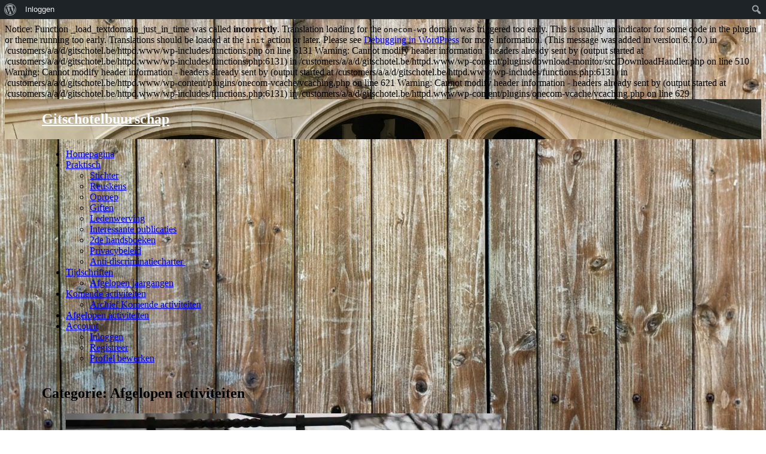

--- FILE ---
content_type: text/html; charset=UTF-8
request_url: https://gitschotel.be/category/afgelopen-activiteiten/page/2/
body_size: 19231
content:

Notice: Function _load_textdomain_just_in_time was called <strong>incorrectly</strong>. Translation loading for the <code>onecom-wp</code> domain was triggered too early. This is usually an indicator for some code in the plugin or theme running too early. Translations should be loaded at the <code>init</code> action or later. Please see <a href="https://developer.wordpress.org/advanced-administration/debug/debug-wordpress/">Debugging in WordPress</a> for more information. (This message was added in version 6.7.0.) in /customers/a/a/d/gitschotel.be/httpd.www/wp-includes/functions.php on line 6131

Warning: Cannot modify header information - headers already sent by (output started at /customers/a/a/d/gitschotel.be/httpd.www/wp-includes/functions.php:6131) in /customers/a/a/d/gitschotel.be/httpd.www/wp-content/plugins/download-monitor/src/DownloadHandler.php on line 510

Warning: Cannot modify header information - headers already sent by (output started at /customers/a/a/d/gitschotel.be/httpd.www/wp-includes/functions.php:6131) in /customers/a/a/d/gitschotel.be/httpd.www/wp-content/plugins/onecom-vcache/vcaching.php on line 621

Warning: Cannot modify header information - headers already sent by (output started at /customers/a/a/d/gitschotel.be/httpd.www/wp-includes/functions.php:6131) in /customers/a/a/d/gitschotel.be/httpd.www/wp-content/plugins/onecom-vcache/vcaching.php on line 629
<!DOCTYPE html>
<html lang="nl-NL">
<head>
<meta charset="UTF-8">
<meta name="viewport" content="width=device-width, initial-scale=1.0">
<link rel="profile" href="https://gmpg.org/xfn/11">
<link rel="pingback" href="https://gitschotel.be/xmlrpc.php" />

<title>Afgelopen activiteiten &#8211; Pagina 2 &#8211; Gitschotelbuurschap</title>
<meta name='robots' content='max-image-preview:large' />
<meta name="dlm-version" content="5.1.6"><link rel='dns-prefetch' href='//stats.wp.com' />
<link rel='dns-prefetch' href='//fonts.googleapis.com' />
<link rel='dns-prefetch' href='//v0.wordpress.com' />
<link rel='dns-prefetch' href='//jetpack.wordpress.com' />
<link rel='dns-prefetch' href='//s0.wp.com' />
<link rel='dns-prefetch' href='//public-api.wordpress.com' />
<link rel='dns-prefetch' href='//0.gravatar.com' />
<link rel='dns-prefetch' href='//1.gravatar.com' />
<link rel='dns-prefetch' href='//2.gravatar.com' />
<link rel='preconnect' href='//i0.wp.com' />
<link rel='preconnect' href='//c0.wp.com' />
<link rel="alternate" type="application/rss+xml" title="Gitschotelbuurschap &raquo; feed" href="https://gitschotel.be/feed/" />
<link rel="alternate" type="application/rss+xml" title="Gitschotelbuurschap &raquo; reacties feed" href="https://gitschotel.be/comments/feed/" />
<link rel="alternate" type="application/rss+xml" title="Gitschotelbuurschap &raquo; Afgelopen activiteiten categorie feed" href="https://gitschotel.be/category/afgelopen-activiteiten/feed/" />
<style id='wp-img-auto-sizes-contain-inline-css' type='text/css'>
img:is([sizes=auto i],[sizes^="auto," i]){contain-intrinsic-size:3000px 1500px}
/*# sourceURL=wp-img-auto-sizes-contain-inline-css */
</style>
<link rel='stylesheet' id='dashicons-css' href='https://c0.wp.com/c/6.9/wp-includes/css/dashicons.min.css' type='text/css' media='all' />
<link rel='stylesheet' id='admin-bar-css' href='https://c0.wp.com/c/6.9/wp-includes/css/admin-bar.min.css' type='text/css' media='all' />
<style id='admin-bar-inline-css' type='text/css'>

		@media screen { html { margin-top: 32px !important; } }
		@media screen and ( max-width: 782px ) { html { margin-top: 46px !important; } }
	
@media print { #wpadminbar { display:none; } }

			.admin-bar {
				position: inherit !important;
				top: auto !important;
			}
			.admin-bar .goog-te-banner-frame {
				top: 32px !important
			}
			@media screen and (max-width: 782px) {
				.admin-bar .goog-te-banner-frame {
					top: 46px !important;
				}
			}
			@media screen and (max-width: 480px) {
				.admin-bar .goog-te-banner-frame {
					position: absolute;
				}
			}
		
/*# sourceURL=admin-bar-inline-css */
</style>
<style id='wp-emoji-styles-inline-css' type='text/css'>

	img.wp-smiley, img.emoji {
		display: inline !important;
		border: none !important;
		box-shadow: none !important;
		height: 1em !important;
		width: 1em !important;
		margin: 0 0.07em !important;
		vertical-align: -0.1em !important;
		background: none !important;
		padding: 0 !important;
	}
/*# sourceURL=wp-emoji-styles-inline-css */
</style>
<style id='wp-block-library-inline-css' type='text/css'>
:root{--wp-block-synced-color:#7a00df;--wp-block-synced-color--rgb:122,0,223;--wp-bound-block-color:var(--wp-block-synced-color);--wp-editor-canvas-background:#ddd;--wp-admin-theme-color:#007cba;--wp-admin-theme-color--rgb:0,124,186;--wp-admin-theme-color-darker-10:#006ba1;--wp-admin-theme-color-darker-10--rgb:0,107,160.5;--wp-admin-theme-color-darker-20:#005a87;--wp-admin-theme-color-darker-20--rgb:0,90,135;--wp-admin-border-width-focus:2px}@media (min-resolution:192dpi){:root{--wp-admin-border-width-focus:1.5px}}.wp-element-button{cursor:pointer}:root .has-very-light-gray-background-color{background-color:#eee}:root .has-very-dark-gray-background-color{background-color:#313131}:root .has-very-light-gray-color{color:#eee}:root .has-very-dark-gray-color{color:#313131}:root .has-vivid-green-cyan-to-vivid-cyan-blue-gradient-background{background:linear-gradient(135deg,#00d084,#0693e3)}:root .has-purple-crush-gradient-background{background:linear-gradient(135deg,#34e2e4,#4721fb 50%,#ab1dfe)}:root .has-hazy-dawn-gradient-background{background:linear-gradient(135deg,#faaca8,#dad0ec)}:root .has-subdued-olive-gradient-background{background:linear-gradient(135deg,#fafae1,#67a671)}:root .has-atomic-cream-gradient-background{background:linear-gradient(135deg,#fdd79a,#004a59)}:root .has-nightshade-gradient-background{background:linear-gradient(135deg,#330968,#31cdcf)}:root .has-midnight-gradient-background{background:linear-gradient(135deg,#020381,#2874fc)}:root{--wp--preset--font-size--normal:16px;--wp--preset--font-size--huge:42px}.has-regular-font-size{font-size:1em}.has-larger-font-size{font-size:2.625em}.has-normal-font-size{font-size:var(--wp--preset--font-size--normal)}.has-huge-font-size{font-size:var(--wp--preset--font-size--huge)}.has-text-align-center{text-align:center}.has-text-align-left{text-align:left}.has-text-align-right{text-align:right}.has-fit-text{white-space:nowrap!important}#end-resizable-editor-section{display:none}.aligncenter{clear:both}.items-justified-left{justify-content:flex-start}.items-justified-center{justify-content:center}.items-justified-right{justify-content:flex-end}.items-justified-space-between{justify-content:space-between}.screen-reader-text{border:0;clip-path:inset(50%);height:1px;margin:-1px;overflow:hidden;padding:0;position:absolute;width:1px;word-wrap:normal!important}.screen-reader-text:focus{background-color:#ddd;clip-path:none;color:#444;display:block;font-size:1em;height:auto;left:5px;line-height:normal;padding:15px 23px 14px;text-decoration:none;top:5px;width:auto;z-index:100000}html :where(.has-border-color){border-style:solid}html :where([style*=border-top-color]){border-top-style:solid}html :where([style*=border-right-color]){border-right-style:solid}html :where([style*=border-bottom-color]){border-bottom-style:solid}html :where([style*=border-left-color]){border-left-style:solid}html :where([style*=border-width]){border-style:solid}html :where([style*=border-top-width]){border-top-style:solid}html :where([style*=border-right-width]){border-right-style:solid}html :where([style*=border-bottom-width]){border-bottom-style:solid}html :where([style*=border-left-width]){border-left-style:solid}html :where(img[class*=wp-image-]){height:auto;max-width:100%}:where(figure){margin:0 0 1em}html :where(.is-position-sticky){--wp-admin--admin-bar--position-offset:var(--wp-admin--admin-bar--height,0px)}@media screen and (max-width:600px){html :where(.is-position-sticky){--wp-admin--admin-bar--position-offset:0px}}

/*# sourceURL=wp-block-library-inline-css */
</style><style id='wp-block-paragraph-inline-css' type='text/css'>
.is-small-text{font-size:.875em}.is-regular-text{font-size:1em}.is-large-text{font-size:2.25em}.is-larger-text{font-size:3em}.has-drop-cap:not(:focus):first-letter{float:left;font-size:8.4em;font-style:normal;font-weight:100;line-height:.68;margin:.05em .1em 0 0;text-transform:uppercase}body.rtl .has-drop-cap:not(:focus):first-letter{float:none;margin-left:.1em}p.has-drop-cap.has-background{overflow:hidden}:root :where(p.has-background){padding:1.25em 2.375em}:where(p.has-text-color:not(.has-link-color)) a{color:inherit}p.has-text-align-left[style*="writing-mode:vertical-lr"],p.has-text-align-right[style*="writing-mode:vertical-rl"]{rotate:180deg}
/*# sourceURL=https://c0.wp.com/c/6.9/wp-includes/blocks/paragraph/style.min.css */
</style>
<style id='global-styles-inline-css' type='text/css'>
:root{--wp--preset--aspect-ratio--square: 1;--wp--preset--aspect-ratio--4-3: 4/3;--wp--preset--aspect-ratio--3-4: 3/4;--wp--preset--aspect-ratio--3-2: 3/2;--wp--preset--aspect-ratio--2-3: 2/3;--wp--preset--aspect-ratio--16-9: 16/9;--wp--preset--aspect-ratio--9-16: 9/16;--wp--preset--color--black: #000000;--wp--preset--color--cyan-bluish-gray: #abb8c3;--wp--preset--color--white: #ffffff;--wp--preset--color--pale-pink: #f78da7;--wp--preset--color--vivid-red: #cf2e2e;--wp--preset--color--luminous-vivid-orange: #ff6900;--wp--preset--color--luminous-vivid-amber: #fcb900;--wp--preset--color--light-green-cyan: #7bdcb5;--wp--preset--color--vivid-green-cyan: #00d084;--wp--preset--color--pale-cyan-blue: #8ed1fc;--wp--preset--color--vivid-cyan-blue: #0693e3;--wp--preset--color--vivid-purple: #9b51e0;--wp--preset--gradient--vivid-cyan-blue-to-vivid-purple: linear-gradient(135deg,rgb(6,147,227) 0%,rgb(155,81,224) 100%);--wp--preset--gradient--light-green-cyan-to-vivid-green-cyan: linear-gradient(135deg,rgb(122,220,180) 0%,rgb(0,208,130) 100%);--wp--preset--gradient--luminous-vivid-amber-to-luminous-vivid-orange: linear-gradient(135deg,rgb(252,185,0) 0%,rgb(255,105,0) 100%);--wp--preset--gradient--luminous-vivid-orange-to-vivid-red: linear-gradient(135deg,rgb(255,105,0) 0%,rgb(207,46,46) 100%);--wp--preset--gradient--very-light-gray-to-cyan-bluish-gray: linear-gradient(135deg,rgb(238,238,238) 0%,rgb(169,184,195) 100%);--wp--preset--gradient--cool-to-warm-spectrum: linear-gradient(135deg,rgb(74,234,220) 0%,rgb(151,120,209) 20%,rgb(207,42,186) 40%,rgb(238,44,130) 60%,rgb(251,105,98) 80%,rgb(254,248,76) 100%);--wp--preset--gradient--blush-light-purple: linear-gradient(135deg,rgb(255,206,236) 0%,rgb(152,150,240) 100%);--wp--preset--gradient--blush-bordeaux: linear-gradient(135deg,rgb(254,205,165) 0%,rgb(254,45,45) 50%,rgb(107,0,62) 100%);--wp--preset--gradient--luminous-dusk: linear-gradient(135deg,rgb(255,203,112) 0%,rgb(199,81,192) 50%,rgb(65,88,208) 100%);--wp--preset--gradient--pale-ocean: linear-gradient(135deg,rgb(255,245,203) 0%,rgb(182,227,212) 50%,rgb(51,167,181) 100%);--wp--preset--gradient--electric-grass: linear-gradient(135deg,rgb(202,248,128) 0%,rgb(113,206,126) 100%);--wp--preset--gradient--midnight: linear-gradient(135deg,rgb(2,3,129) 0%,rgb(40,116,252) 100%);--wp--preset--font-size--small: 13px;--wp--preset--font-size--medium: 20px;--wp--preset--font-size--large: 36px;--wp--preset--font-size--x-large: 42px;--wp--preset--spacing--20: 0.44rem;--wp--preset--spacing--30: 0.67rem;--wp--preset--spacing--40: 1rem;--wp--preset--spacing--50: 1.5rem;--wp--preset--spacing--60: 2.25rem;--wp--preset--spacing--70: 3.38rem;--wp--preset--spacing--80: 5.06rem;--wp--preset--shadow--natural: 6px 6px 9px rgba(0, 0, 0, 0.2);--wp--preset--shadow--deep: 12px 12px 50px rgba(0, 0, 0, 0.4);--wp--preset--shadow--sharp: 6px 6px 0px rgba(0, 0, 0, 0.2);--wp--preset--shadow--outlined: 6px 6px 0px -3px rgb(255, 255, 255), 6px 6px rgb(0, 0, 0);--wp--preset--shadow--crisp: 6px 6px 0px rgb(0, 0, 0);}:where(.is-layout-flex){gap: 0.5em;}:where(.is-layout-grid){gap: 0.5em;}body .is-layout-flex{display: flex;}.is-layout-flex{flex-wrap: wrap;align-items: center;}.is-layout-flex > :is(*, div){margin: 0;}body .is-layout-grid{display: grid;}.is-layout-grid > :is(*, div){margin: 0;}:where(.wp-block-columns.is-layout-flex){gap: 2em;}:where(.wp-block-columns.is-layout-grid){gap: 2em;}:where(.wp-block-post-template.is-layout-flex){gap: 1.25em;}:where(.wp-block-post-template.is-layout-grid){gap: 1.25em;}.has-black-color{color: var(--wp--preset--color--black) !important;}.has-cyan-bluish-gray-color{color: var(--wp--preset--color--cyan-bluish-gray) !important;}.has-white-color{color: var(--wp--preset--color--white) !important;}.has-pale-pink-color{color: var(--wp--preset--color--pale-pink) !important;}.has-vivid-red-color{color: var(--wp--preset--color--vivid-red) !important;}.has-luminous-vivid-orange-color{color: var(--wp--preset--color--luminous-vivid-orange) !important;}.has-luminous-vivid-amber-color{color: var(--wp--preset--color--luminous-vivid-amber) !important;}.has-light-green-cyan-color{color: var(--wp--preset--color--light-green-cyan) !important;}.has-vivid-green-cyan-color{color: var(--wp--preset--color--vivid-green-cyan) !important;}.has-pale-cyan-blue-color{color: var(--wp--preset--color--pale-cyan-blue) !important;}.has-vivid-cyan-blue-color{color: var(--wp--preset--color--vivid-cyan-blue) !important;}.has-vivid-purple-color{color: var(--wp--preset--color--vivid-purple) !important;}.has-black-background-color{background-color: var(--wp--preset--color--black) !important;}.has-cyan-bluish-gray-background-color{background-color: var(--wp--preset--color--cyan-bluish-gray) !important;}.has-white-background-color{background-color: var(--wp--preset--color--white) !important;}.has-pale-pink-background-color{background-color: var(--wp--preset--color--pale-pink) !important;}.has-vivid-red-background-color{background-color: var(--wp--preset--color--vivid-red) !important;}.has-luminous-vivid-orange-background-color{background-color: var(--wp--preset--color--luminous-vivid-orange) !important;}.has-luminous-vivid-amber-background-color{background-color: var(--wp--preset--color--luminous-vivid-amber) !important;}.has-light-green-cyan-background-color{background-color: var(--wp--preset--color--light-green-cyan) !important;}.has-vivid-green-cyan-background-color{background-color: var(--wp--preset--color--vivid-green-cyan) !important;}.has-pale-cyan-blue-background-color{background-color: var(--wp--preset--color--pale-cyan-blue) !important;}.has-vivid-cyan-blue-background-color{background-color: var(--wp--preset--color--vivid-cyan-blue) !important;}.has-vivid-purple-background-color{background-color: var(--wp--preset--color--vivid-purple) !important;}.has-black-border-color{border-color: var(--wp--preset--color--black) !important;}.has-cyan-bluish-gray-border-color{border-color: var(--wp--preset--color--cyan-bluish-gray) !important;}.has-white-border-color{border-color: var(--wp--preset--color--white) !important;}.has-pale-pink-border-color{border-color: var(--wp--preset--color--pale-pink) !important;}.has-vivid-red-border-color{border-color: var(--wp--preset--color--vivid-red) !important;}.has-luminous-vivid-orange-border-color{border-color: var(--wp--preset--color--luminous-vivid-orange) !important;}.has-luminous-vivid-amber-border-color{border-color: var(--wp--preset--color--luminous-vivid-amber) !important;}.has-light-green-cyan-border-color{border-color: var(--wp--preset--color--light-green-cyan) !important;}.has-vivid-green-cyan-border-color{border-color: var(--wp--preset--color--vivid-green-cyan) !important;}.has-pale-cyan-blue-border-color{border-color: var(--wp--preset--color--pale-cyan-blue) !important;}.has-vivid-cyan-blue-border-color{border-color: var(--wp--preset--color--vivid-cyan-blue) !important;}.has-vivid-purple-border-color{border-color: var(--wp--preset--color--vivid-purple) !important;}.has-vivid-cyan-blue-to-vivid-purple-gradient-background{background: var(--wp--preset--gradient--vivid-cyan-blue-to-vivid-purple) !important;}.has-light-green-cyan-to-vivid-green-cyan-gradient-background{background: var(--wp--preset--gradient--light-green-cyan-to-vivid-green-cyan) !important;}.has-luminous-vivid-amber-to-luminous-vivid-orange-gradient-background{background: var(--wp--preset--gradient--luminous-vivid-amber-to-luminous-vivid-orange) !important;}.has-luminous-vivid-orange-to-vivid-red-gradient-background{background: var(--wp--preset--gradient--luminous-vivid-orange-to-vivid-red) !important;}.has-very-light-gray-to-cyan-bluish-gray-gradient-background{background: var(--wp--preset--gradient--very-light-gray-to-cyan-bluish-gray) !important;}.has-cool-to-warm-spectrum-gradient-background{background: var(--wp--preset--gradient--cool-to-warm-spectrum) !important;}.has-blush-light-purple-gradient-background{background: var(--wp--preset--gradient--blush-light-purple) !important;}.has-blush-bordeaux-gradient-background{background: var(--wp--preset--gradient--blush-bordeaux) !important;}.has-luminous-dusk-gradient-background{background: var(--wp--preset--gradient--luminous-dusk) !important;}.has-pale-ocean-gradient-background{background: var(--wp--preset--gradient--pale-ocean) !important;}.has-electric-grass-gradient-background{background: var(--wp--preset--gradient--electric-grass) !important;}.has-midnight-gradient-background{background: var(--wp--preset--gradient--midnight) !important;}.has-small-font-size{font-size: var(--wp--preset--font-size--small) !important;}.has-medium-font-size{font-size: var(--wp--preset--font-size--medium) !important;}.has-large-font-size{font-size: var(--wp--preset--font-size--large) !important;}.has-x-large-font-size{font-size: var(--wp--preset--font-size--x-large) !important;}
/*# sourceURL=global-styles-inline-css */
</style>

<style id='classic-theme-styles-inline-css' type='text/css'>
/*! This file is auto-generated */
.wp-block-button__link{color:#fff;background-color:#32373c;border-radius:9999px;box-shadow:none;text-decoration:none;padding:calc(.667em + 2px) calc(1.333em + 2px);font-size:1.125em}.wp-block-file__button{background:#32373c;color:#fff;text-decoration:none}
/*# sourceURL=/wp-includes/css/classic-themes.min.css */
</style>
<link rel='stylesheet' id='bp-admin-bar-css' href='https://usercontent.one/wp/gitschotel.be/wp-content/plugins/buddypress/bp-core/css/admin-bar.min.css?ver=14.4.0&media=1654580426' type='text/css' media='all' />
<link rel='stylesheet' id='ngg_trigger_buttons-css' href='https://usercontent.one/wp/gitschotel.be/wp-content/plugins/nextgen-gallery/static/GalleryDisplay/trigger_buttons.css?ver=4.0.3&media=1654580426' type='text/css' media='all' />
<link rel='stylesheet' id='fancybox-0-css' href='https://usercontent.one/wp/gitschotel.be/wp-content/plugins/nextgen-gallery/static/Lightbox/fancybox/jquery.fancybox-1.3.4.css?ver=4.0.3&media=1654580426' type='text/css' media='all' />
<link rel='stylesheet' id='fontawesome_v4_shim_style-css' href='https://usercontent.one/wp/gitschotel.be/wp-content/plugins/nextgen-gallery/static/FontAwesome/css/v4-shims.min.css?ver=6.9&media=1654580426' type='text/css' media='all' />
<link rel='stylesheet' id='fontawesome-css' href='https://usercontent.one/wp/gitschotel.be/wp-content/plugins/nextgen-gallery/static/FontAwesome/css/all.min.css?ver=6.9&media=1654580426' type='text/css' media='all' />
<link rel='stylesheet' id='nextgen_basic_imagebrowser_style-css' href='https://usercontent.one/wp/gitschotel.be/wp-content/plugins/nextgen-gallery/static/ImageBrowser/style.css?ver=4.0.3&media=1654580426' type='text/css' media='all' />
<link rel='stylesheet' id='nextgen_pagination_style-css' href='https://usercontent.one/wp/gitschotel.be/wp-content/plugins/nextgen-gallery/static/GalleryDisplay/pagination_style.css?ver=4.0.3&media=1654580426' type='text/css' media='all' />
<link rel='stylesheet' id='nextgen_basic_thumbnails_style-css' href='https://usercontent.one/wp/gitschotel.be/wp-content/plugins/nextgen-gallery/static/Thumbnails/nextgen_basic_thumbnails.css?ver=4.0.3&media=1654580426' type='text/css' media='all' />
<link rel='stylesheet' id='nextgen-download-gallery-css' href='https://usercontent.one/wp/gitschotel.be/wp-content/plugins/nextgen-download-gallery/static/css/style.css?ver=1.6.2&media=1654580426' type='text/css' media='all' />
<link rel='stylesheet' id='retina-bootstrap-css' href='https://usercontent.one/wp/gitschotel.be/wp-content/themes/retina/css/bootstrap.css?ver=6.9&media=1654580426' type='text/css' media='all' />
<link rel='stylesheet' id='retina-fontawesome-css' href='https://usercontent.one/wp/gitschotel.be/wp-content/themes/retina/css/font-awesome.css?ver=6.9&media=1654580426' type='text/css' media='all' />
<link rel='stylesheet' id='retina-fonts-css' href='https://fonts.googleapis.com/css?family=Playfair+Display%3A400%2C700%2C400italic%2C700italic%7CLato%3A400%2C400italic%2C700%2C700italic&#038;subset=latin%2Clatin-ext' type='text/css' media='all' />
<link rel='stylesheet' id='retina-style-css' href='https://usercontent.one/wp/gitschotel.be/wp-content/themes/retina/style.css?ver=6.9&media=1654580426' type='text/css' media='all' />
<style id='retina-style-inline-css' type='text/css'>
.retina-designer{ clip:rect(1px, 1px, 1px, 1px); position:absolute; }
/*# sourceURL=retina-style-inline-css */
</style>
<link rel='stylesheet' id='wppb_stylesheet-css' href='https://usercontent.one/wp/gitschotel.be/wp-content/plugins/profile-builder/assets/css/style-front-end.css?ver=3.15.2&media=1654580426' type='text/css' media='all' />
<script type="text/javascript" src="https://c0.wp.com/c/6.9/wp-includes/js/jquery/jquery.min.js" id="jquery-core-js"></script>
<script type="text/javascript" src="https://c0.wp.com/c/6.9/wp-includes/js/jquery/jquery-migrate.min.js" id="jquery-migrate-js"></script>
<script type="text/javascript" id="photocrati_ajax-js-extra">
/* <![CDATA[ */
var photocrati_ajax = {"url":"https://gitschotel.be/index.php?photocrati_ajax=1","rest_url":"https://gitschotel.be/wp-json/","wp_home_url":"https://gitschotel.be","wp_site_url":"https://gitschotel.be","wp_root_url":"https://gitschotel.be","wp_plugins_url":"https://usercontent.one/wp/gitschotel.be/wp-content/plugins","wp_content_url":"https://usercontent.one/wp/gitschotel.be/wp-content","wp_includes_url":"https://usercontent.one/wp/gitschotel.be?media=1654580426/wp-includes/","ngg_param_slug":"nggallery","rest_nonce":"82dc5c529f"};
//# sourceURL=photocrati_ajax-js-extra
/* ]]> */
</script>
<script type="text/javascript" src="https://usercontent.one/wp/gitschotel.be/wp-content/plugins/nextgen-gallery/static/Legacy/ajax.min.js?ver=4.0.3&media=1654580426" id="photocrati_ajax-js"></script>
<script type="text/javascript" src="https://usercontent.one/wp/gitschotel.be/wp-content/plugins/nextgen-gallery/static/FontAwesome/js/v4-shims.min.js?ver=5.3.1&media=1654580426" id="fontawesome_v4_shim-js"></script>
<script type="text/javascript" defer crossorigin="anonymous" data-auto-replace-svg="false" data-keep-original-source="false" data-search-pseudo-elements src="https://usercontent.one/wp/gitschotel.be/wp-content/plugins/nextgen-gallery/static/FontAwesome/js/all.min.js?ver=5.3.1&media=1654580426" id="fontawesome-js"></script>
<script type="text/javascript" src="https://usercontent.one/wp/gitschotel.be/wp-content/plugins/nextgen-gallery/static/Thumbnails/nextgen_basic_thumbnails.js?ver=4.0.3&media=1654580426" id="nextgen_basic_thumbnails_script-js"></script>
<script type="text/javascript" src="https://usercontent.one/wp/gitschotel.be/wp-content/plugins/nextgen-gallery/static/Thumbnails/ajax_pagination.js?ver=4.0.3&media=1654580426" id="nextgen-basic-thumbnails-ajax-pagination-js"></script>
<link rel="https://api.w.org/" href="https://gitschotel.be/wp-json/" /><link rel="alternate" title="JSON" type="application/json" href="https://gitschotel.be/wp-json/wp/v2/categories/8" /><link rel="EditURI" type="application/rsd+xml" title="RSD" href="https://gitschotel.be/xmlrpc.php?rsd" />
<meta name="generator" content="WordPress 6.9" />

	<script type="text/javascript">var ajaxurl = 'https://gitschotel.be/wp-admin/admin-ajax.php';</script>

<style>[class*=" icon-oc-"],[class^=icon-oc-]{speak:none;font-style:normal;font-weight:400;font-variant:normal;text-transform:none;line-height:1;-webkit-font-smoothing:antialiased;-moz-osx-font-smoothing:grayscale}.icon-oc-one-com-white-32px-fill:before{content:"901"}.icon-oc-one-com:before{content:"900"}#one-com-icon,.toplevel_page_onecom-wp .wp-menu-image{speak:none;display:flex;align-items:center;justify-content:center;text-transform:none;line-height:1;-webkit-font-smoothing:antialiased;-moz-osx-font-smoothing:grayscale}.onecom-wp-admin-bar-item>a,.toplevel_page_onecom-wp>.wp-menu-name{font-size:16px;font-weight:400;line-height:1}.toplevel_page_onecom-wp>.wp-menu-name img{width:69px;height:9px;}.wp-submenu-wrap.wp-submenu>.wp-submenu-head>img{width:88px;height:auto}.onecom-wp-admin-bar-item>a img{height:7px!important}.onecom-wp-admin-bar-item>a img,.toplevel_page_onecom-wp>.wp-menu-name img{opacity:.8}.onecom-wp-admin-bar-item.hover>a img,.toplevel_page_onecom-wp.wp-has-current-submenu>.wp-menu-name img,li.opensub>a.toplevel_page_onecom-wp>.wp-menu-name img{opacity:1}#one-com-icon:before,.onecom-wp-admin-bar-item>a:before,.toplevel_page_onecom-wp>.wp-menu-image:before{content:'';position:static!important;background-color:rgba(240,245,250,.4);border-radius:102px;width:18px;height:18px;padding:0!important}.onecom-wp-admin-bar-item>a:before{width:14px;height:14px}.onecom-wp-admin-bar-item.hover>a:before,.toplevel_page_onecom-wp.opensub>a>.wp-menu-image:before,.toplevel_page_onecom-wp.wp-has-current-submenu>.wp-menu-image:before{background-color:#76b82a}.onecom-wp-admin-bar-item>a{display:inline-flex!important;align-items:center;justify-content:center}#one-com-logo-wrapper{font-size:4em}#one-com-icon{vertical-align:middle}.imagify-welcome{display:none !important;}</style>		<style>

			.ocuc_toggle_settings.ocuc_setting_is_on > a > span {
				color: #E85E0F;
			}

			.ocuc_toggle_settings.ocuc_setting_is_on > a:hover > span {
				color: #72AEE6;
			}

			.ocuc_toggle_settings.ocuc_setting_is_on > a::before {
				content: url(https://usercontent.one/wp/gitschotel.be/wp-content/plugins/onecom-under-construction/assets/images/ocuc-on.svg?media=1654580426);
			}

			.ocuc_toggle_settings.ocuc_setting_is_on > a:hover::before {
				content: url(https://usercontent.one/wp/gitschotel.be/wp-content/plugins/onecom-under-construction/assets/images/ocuc-hover.svg?media=1654580426);
			}

			.ocuc_toggle_settings.ocuc_setting_is_off > a::before {
				content: url(https://usercontent.one/wp/gitschotel.be/wp-content/plugins/onecom-under-construction/assets/images/ocuc-off.svg?media=1654580426);
			}

			.ocuc_toggle_settings.ocuc_setting_is_off > a:hover::before {
				content: url(https://usercontent.one/wp/gitschotel.be/wp-content/plugins/onecom-under-construction/assets/images/ocuc-hover.svg?media=1654580426);
			}

			.ocuc_toggle_settings.ocuc_setting_is_on > a::before,
			.ocuc_toggle_settings.ocuc_setting_is_off > a::before {
				margin-right: 10px !important;
				margin-top:2px;
				width:20px;
			}
		</style>
				<style>img#wpstats{display:none}</style>
		
		<style type="text/css">
		.site-header {
			background-image: url(https://usercontent.one/wp/gitschotel.be/wp-content/uploads/2018/07/cropped-IMG_3520-1.jpg?media=1654580426);
			background-repeat: no-repeat;
			background-position: top center;
			-webkit-background-size: cover;
			   -moz-background-size: cover;
			     -o-background-size: cover;
			        background-size: cover;
		}
	</style>
	
		<style type="text/css">
			.site-title a,
		.site-title a:visited {
			color: #ffffff;
		}
		.site-title a:hover,
		.site-title a:focus,
		.site-title a:active {
			opacity: 0.7;
		}
		.site-description {
			color: #ffffff;
			opacity: 0.7;
		}
		</style>

<style type="text/css" id="custom-background-css">
body.custom-background { background-color: #ffffff; background-image: url("https://usercontent.one/wp/gitschotel.be/wp-content/uploads/2018/07/wood-1234667_960_720.jpg?media=1654580426"); background-position: left top; background-size: cover; background-repeat: no-repeat; background-attachment: fixed; }
</style>
	
<!-- Jetpack Open Graph Tags -->
<meta property="og:type" content="website" />
<meta property="og:title" content="Afgelopen activiteiten &#8211; Pagina 2 &#8211; Gitschotelbuurschap" />
<meta property="og:url" content="https://gitschotel.be/category/afgelopen-activiteiten/" />
<meta property="og:site_name" content="Gitschotelbuurschap" />
<meta property="og:image" content="https://i0.wp.com/gitschotel.be/wp-content/uploads/2018/07/cropped-favicon.png?fit=512%2C512&#038;ssl=1" />
<meta property="og:image:width" content="512" />
<meta property="og:image:height" content="512" />
<meta property="og:image:alt" content="" />
<meta property="og:locale" content="nl_NL" />

<!-- End Jetpack Open Graph Tags -->
<link rel="icon" href="https://i0.wp.com/gitschotel.be/wp-content/uploads/2018/07/cropped-favicon.png?fit=32%2C32&#038;ssl=1" sizes="32x32" />
<link rel="icon" href="https://i0.wp.com/gitschotel.be/wp-content/uploads/2018/07/cropped-favicon.png?fit=192%2C192&#038;ssl=1" sizes="192x192" />
<link rel="apple-touch-icon" href="https://i0.wp.com/gitschotel.be/wp-content/uploads/2018/07/cropped-favicon.png?fit=180%2C180&#038;ssl=1" />
<meta name="msapplication-TileImage" content="https://i0.wp.com/gitschotel.be/wp-content/uploads/2018/07/cropped-favicon.png?fit=270%2C270&#038;ssl=1" />
</head>
<body data-rsssl=1 class="bp-nouveau archive paged category category-afgelopen-activiteiten category-8 admin-bar no-customize-support custom-background paged-2 category-paged-2 wp-theme-retina hfeed has-site-branding has-custom-header has-custom-background-image has-right-sidebar">
		<div id="wpadminbar" class="nojq nojs">
						<div class="quicklinks" id="wp-toolbar" role="navigation" aria-label="Toolbar">
				<ul role='menu' id='wp-admin-bar-root-default' class="ab-top-menu"><li role='group' id='wp-admin-bar-wp-logo' class="menupop"><div class="ab-item ab-empty-item" tabindex="0" role="menuitem" aria-expanded="false"><span class="ab-icon" aria-hidden="true"></span><span class="screen-reader-text">Over WordPress</span></div><div class="ab-sub-wrapper"><ul role='menu' id='wp-admin-bar-wp-logo-external' class="ab-sub-secondary ab-submenu"><li role='group' id='wp-admin-bar-wporg'><a class='ab-item' role="menuitem" href='https://wordpress.org/'>WordPress.org</a></li><li role='group' id='wp-admin-bar-documentation'><a class='ab-item' role="menuitem" href='https://wordpress.org/documentation/'>Documentatie</a></li><li role='group' id='wp-admin-bar-learn'><a class='ab-item' role="menuitem" href='https://learn.wordpress.org/'>Leer WordPress</a></li><li role='group' id='wp-admin-bar-support-forums'><a class='ab-item' role="menuitem" href='https://nl.wordpress.org/support/forums/'>Ondersteuning</a></li><li role='group' id='wp-admin-bar-feedback'><a class='ab-item' role="menuitem" href='https://wordpress.org/support/forum/requests-and-feedback'>Feedback</a></li></ul></div></li><li role='group' id='wp-admin-bar-bp-login'><a class='ab-item' role="menuitem" href='https://gitschotel.be/wp-login.php?redirect_to=https%3A%2F%2Fgitschotel.be%2Fcategory%2Fafgelopen-activiteiten%2Fpage%2F2%2F'>Inloggen</a></li></ul><ul role='menu' id='wp-admin-bar-top-secondary' class="ab-top-secondary ab-top-menu"><li role='group' id='wp-admin-bar-search' class="admin-bar-search"><div class="ab-item ab-empty-item" tabindex="-1" role="menuitem"><form action="https://gitschotel.be/" method="get" id="adminbarsearch"><input class="adminbar-input" name="s" id="adminbar-search" type="text" value="" maxlength="150" /><label for="adminbar-search" class="screen-reader-text">Zoeken</label><input type="submit" class="adminbar-button" value="Zoeken" /></form></div></li></ul>			</div>
		</div>

		<div id="page" class="site-wrapper site">

		<header id="masthead" class="site-header" role="banner">
		<div class="container">
			<div class="row">
				<div class="col-xl-12">

					<div class="site-header-inside">

						<div class="site-branding-wrapper">
							<div class="site-logo-wrapper"></div>
							<div class="site-branding">
								<h2 class="site-title"><a href="https://gitschotel.be/" title="Gitschotelbuurschap" rel="home">Gitschotelbuurschap</a></h2>
															</div>
						</div><!-- .site-branding-wrapper -->

						<div class="toggle-menu-wrapper">
							<a href="#main-navigation-responsive" title="Menu" class="toggle-menu-control">
								<span class="screen-reader-text">Menu</span>
							</a>
						</div>

					</div><!-- .site-header-inside -->

				</div><!-- .col-xl-12 -->
			</div><!-- .row -->
		</div><!-- .container -->
	</header><!-- #masthead -->

	<nav id="site-navigation" class="main-navigation" role="navigation">
		<div class="container">
			<div class="row">
				<div class="col-xl-12">

					<div class="main-navigation-inside">

						<a class="skip-link screen-reader-text" href="#content">Skip to content</a>

						<div class="site-primary-menu"><ul id="menu-top" class="primary-menu sf-menu"><li id="menu-item-36" class="menu-item menu-item-type-post_type menu-item-object-page menu-item-home menu-item-36"><a href="https://gitschotel.be/">Homepagina</a></li>
<li id="menu-item-43" class="menu-item menu-item-type-post_type menu-item-object-page menu-item-has-children menu-item-43"><a href="https://gitschotel.be/praktisch/">Praktisch</a>
<ul class="sub-menu">
	<li id="menu-item-48" class="menu-item menu-item-type-post_type menu-item-object-page menu-item-48"><a href="https://gitschotel.be/praktisch/stichter/">Stichter</a></li>
	<li id="menu-item-60" class="menu-item menu-item-type-post_type menu-item-object-page menu-item-60"><a href="https://gitschotel.be/praktisch/reuskens/">Reuskens</a></li>
	<li id="menu-item-63" class="menu-item menu-item-type-post_type menu-item-object-page menu-item-63"><a href="https://gitschotel.be/praktisch/oproep/">Oproep</a></li>
	<li id="menu-item-3035" class="menu-item menu-item-type-post_type menu-item-object-page menu-item-3035"><a href="https://gitschotel.be/giften/">Giften</a></li>
	<li id="menu-item-3564" class="menu-item menu-item-type-post_type menu-item-object-page menu-item-3564"><a href="https://gitschotel.be/praktisch/ledenwerving/">Ledenwerving</a></li>
	<li id="menu-item-67" class="menu-item menu-item-type-post_type menu-item-object-page menu-item-67"><a href="https://gitschotel.be/praktisch/interessante-publicaties/">Interessante publicaties</a></li>
	<li id="menu-item-3253" class="menu-item menu-item-type-post_type menu-item-object-page menu-item-3253"><a href="https://gitschotel.be/2de-handsboeken/">2de handsboeken</a></li>
	<li id="menu-item-230" class="menu-item menu-item-type-post_type menu-item-object-page menu-item-privacy-policy menu-item-230"><a rel="privacy-policy" href="https://gitschotel.be/privacybeleid/">Privacybeleid</a></li>
	<li id="menu-item-3905" class="menu-item menu-item-type-post_type menu-item-object-page menu-item-3905"><a href="https://gitschotel.be/praktisch/anti-discriminatiecharter/">Anti-discriminatiecharter </a></li>
</ul>
</li>
<li id="menu-item-83" class="menu-item menu-item-type-taxonomy menu-item-object-category menu-item-has-children menu-item-83"><a href="https://gitschotel.be/category/tijdschriften/">Tijdschriften</a>
<ul class="sub-menu">
	<li id="menu-item-228" class="menu-item menu-item-type-post_type menu-item-object-page menu-item-228"><a href="https://gitschotel.be/tijdschriften/afgelopen-jaargangen/">Afgelopen jaargangen</a></li>
</ul>
</li>
<li id="menu-item-109" class="menu-item menu-item-type-taxonomy menu-item-object-category menu-item-has-children menu-item-109"><a href="https://gitschotel.be/category/komende-activiteiten/">Komende activiteiten</a>
<ul class="sub-menu">
	<li id="menu-item-3280" class="menu-item menu-item-type-taxonomy menu-item-object-category menu-item-3280"><a href="https://gitschotel.be/category/archief-komende-activiteiten/">Archief Komende activiteiten</a></li>
</ul>
</li>
<li id="menu-item-115" class="menu-item menu-item-type-taxonomy menu-item-object-category current-menu-item menu-item-115"><a href="https://gitschotel.be/category/afgelopen-activiteiten/" aria-current="page">Afgelopen activiteiten</a></li>
<li id="menu-item-564" class="menu-item menu-item-type-taxonomy menu-item-object-category menu-item-has-children menu-item-564"><a href="https://gitschotel.be/category/gebruikerspaginas/">Account</a>
<ul class="sub-menu">
	<li id="menu-item-560" class="menu-item menu-item-type-post_type menu-item-object-page menu-item-560"><a href="https://gitschotel.be/log-in/">Inloggen</a></li>
	<li id="menu-item-556" class="menu-item menu-item-type-post_type menu-item-object-page menu-item-556"><a href="https://gitschotel.be/register/">Registreer</a></li>
	<li id="menu-item-558" class="menu-item menu-item-type-post_type menu-item-object-page menu-item-558"><a href="https://gitschotel.be/edit-profile/">Profiel bewerken</a></li>
</ul>
</li>
</ul></div>
					</div><!-- .main-navigation-inside -->

				</div><!-- .col-xl-12 -->
			</div><!-- .row -->
		</div><!-- .container -->
	</nav><!-- .main-navigation -->

	<div id="content" class="site-content">

	<div class="container">
		<div class="row">

			<section id="primary" class="content-area col-xs-12 col-sm-12 col-md-12 col-lg-8 col-xl-8">
				<main id="main" class="site-main" role="main">

				
					<header class="page-header">
						<h1 class="page-title">Categorie: <span>Afgelopen activiteiten</span></h1>					</header><!-- .page-header -->

										
						
<article id="post-37221" class="post-37221 post type-post status-publish format-standard has-post-thumbnail hentry category-afgelopen-activiteiten">
		<div class="entry-image-wrapper">
		
	<figure class="post-thumbnail">
		<a href="https://gitschotel.be/2022/02/22/zaterdag-20-november-2021-bezoek-vlaams-tram-en-autobusmuseum/">
			<img width="728" height="455" src="https://i0.wp.com/gitschotel.be/wp-content/uploads/2022/02/nggallery_import/IMG_3767-scaled.jpg?resize=728%2C455&amp;ssl=1" class="img-featured img-responsive wp-post-image" alt="" decoding="async" fetchpriority="high" srcset="https://i0.wp.com/gitschotel.be/wp-content/uploads/2022/02/nggallery_import/IMG_3767-scaled.jpg?resize=728%2C455&amp;ssl=1 728w, https://i0.wp.com/gitschotel.be/wp-content/uploads/2022/02/nggallery_import/IMG_3767-scaled.jpg?zoom=2&amp;resize=728%2C455&amp;ssl=1 1456w, https://i0.wp.com/gitschotel.be/wp-content/uploads/2022/02/nggallery_import/IMG_3767-scaled.jpg?zoom=3&amp;resize=728%2C455&amp;ssl=1 2184w" sizes="(max-width: 728px) 100vw, 728px" data-attachment-id="37242" data-permalink="https://gitschotel.be/img_3767/" data-orig-file="https://i0.wp.com/gitschotel.be/wp-content/uploads/2022/02/nggallery_import/IMG_3767-scaled.jpg?fit=2560%2C1707&amp;ssl=1" data-orig-size="2560,1707" data-comments-opened="1" data-image-meta="{&quot;aperture&quot;:&quot;5.6&quot;,&quot;credit&quot;:&quot;&quot;,&quot;camera&quot;:&quot;Canon EOS 450D&quot;,&quot;caption&quot;:&quot;&quot;,&quot;created_timestamp&quot;:&quot;1637421410&quot;,&quot;copyright&quot;:&quot;&quot;,&quot;focal_length&quot;:&quot;110&quot;,&quot;iso&quot;:&quot;320&quot;,&quot;shutter_speed&quot;:&quot;0.008&quot;,&quot;title&quot;:&quot;&quot;,&quot;orientation&quot;:&quot;1&quot;}" data-image-title="IMG_3767" data-image-description="" data-image-caption="" data-medium-file="https://i0.wp.com/gitschotel.be/wp-content/uploads/2022/02/nggallery_import/IMG_3767-scaled.jpg?fit=300%2C200&amp;ssl=1" data-large-file="https://i0.wp.com/gitschotel.be/wp-content/uploads/2022/02/nggallery_import/IMG_3767-scaled.jpg?fit=668%2C446&amp;ssl=1" />		</a>
	</figure><!-- .post-thumbnail -->

		</div><!-- .entry-image-wrapper -->
	
	<div class="entry-header-wrapper entry-header-wrapper-archive">
				<div class="entry-meta entry-meta-header-before">
			<ul>
				<li>
	<span class="first-category">
		<a href="https://gitschotel.be/category/afgelopen-activiteiten/">Afgelopen activiteiten</a>
	</span>

	</li>
											</ul>
		</div><!-- .entry-meta -->
		
		<header class="entry-header">
			<h1 class="entry-title"><a href="https://gitschotel.be/2022/02/22/zaterdag-20-november-2021-bezoek-vlaams-tram-en-autobusmuseum/" rel="bookmark">Zaterdag 20 november 2021 bezoek Vlaams Tram-en Autobusmuseum</a></h1>		</header><!-- .entry-header -->

				<div class="entry-meta entry-meta-header-after">
			<ul>
				<li><span class="posted-on"><span class="screen-reader-text">Posted on</span><a href="https://gitschotel.be/2022/02/22/zaterdag-20-november-2021-bezoek-vlaams-tram-en-autobusmuseum/" rel="bookmark"> <time class="entry-date published" datetime="2022-02-22T12:20:34+01:00">22 februari 2022</time><time class="updated" datetime="2022-02-22T19:54:42+01:00">22 februari 2022</time></a></span></li>
				<li><span class="byline"> by <span class="author vcard"><a class="url fn n" href="https://gitschotel.be/author/stijn/">Nancy</a></span></span></li>
			</ul>
		</div><!-- .entry-meta -->
			</div><!-- .entry-header-wrapper -->

		<div class="entry-summary">
		<p>Op 20 november 2021 vond onze laatste activiteit plaats van dit werkjaar. Dit terwijl de voorzitter verstek moest laten gaan om de collega&#8217;s van de Heemkundige Kring van Hemiksem Borgerhout te laten ontdekken. Met 20 personen gingen we op bezoek&hellip;</p>
	</div><!-- .entry-summary -->
	
	<div class="more-link-wrapper">
		<a href="https://gitschotel.be/2022/02/22/zaterdag-20-november-2021-bezoek-vlaams-tram-en-autobusmuseum/" class="more-link">Read More</a>
	</div><!-- .more-link-wrapper -->
</article><!-- #post-## -->

					
						
<article id="post-36473" class="post-36473 post type-post status-publish format-standard has-post-thumbnail hentry category-afgelopen-activiteiten">
		<div class="entry-image-wrapper">
		
	<figure class="post-thumbnail">
		<a href="https://gitschotel.be/2021/11/07/zondag-17-oktober-rik-sauter-namiddag/">
			<img width="728" height="455" src="https://i0.wp.com/gitschotel.be/wp-content/uploads/2021/11/IMG_1783-scaled.jpg?resize=728%2C455&amp;ssl=1" class="img-featured img-responsive wp-post-image" alt="" decoding="async" srcset="https://i0.wp.com/gitschotel.be/wp-content/uploads/2021/11/IMG_1783-scaled.jpg?resize=728%2C455&amp;ssl=1 728w, https://i0.wp.com/gitschotel.be/wp-content/uploads/2021/11/IMG_1783-scaled.jpg?zoom=2&amp;resize=728%2C455&amp;ssl=1 1456w, https://i0.wp.com/gitschotel.be/wp-content/uploads/2021/11/IMG_1783-scaled.jpg?zoom=3&amp;resize=728%2C455&amp;ssl=1 2184w" sizes="(max-width: 728px) 100vw, 728px" data-attachment-id="36500" data-permalink="https://gitschotel.be/2021/11/07/zondag-17-oktober-rik-sauter-namiddag/img_1783-3/#main" data-orig-file="https://i0.wp.com/gitschotel.be/wp-content/uploads/2021/11/IMG_1783-scaled.jpg?fit=2560%2C1920&amp;ssl=1" data-orig-size="2560,1920" data-comments-opened="1" data-image-meta="{&quot;aperture&quot;:&quot;2.4&quot;,&quot;credit&quot;:&quot;&quot;,&quot;camera&quot;:&quot;iPhone 12&quot;,&quot;caption&quot;:&quot;&quot;,&quot;created_timestamp&quot;:&quot;1634481831&quot;,&quot;copyright&quot;:&quot;&quot;,&quot;focal_length&quot;:&quot;1.55&quot;,&quot;iso&quot;:&quot;640&quot;,&quot;shutter_speed&quot;:&quot;0.02&quot;,&quot;title&quot;:&quot;&quot;,&quot;orientation&quot;:&quot;1&quot;}" data-image-title="IMG_1783" data-image-description="" data-image-caption="" data-medium-file="https://i0.wp.com/gitschotel.be/wp-content/uploads/2021/11/IMG_1783-scaled.jpg?fit=300%2C225&amp;ssl=1" data-large-file="https://i0.wp.com/gitschotel.be/wp-content/uploads/2021/11/IMG_1783-scaled.jpg?fit=668%2C501&amp;ssl=1" />		</a>
	</figure><!-- .post-thumbnail -->

		</div><!-- .entry-image-wrapper -->
	
	<div class="entry-header-wrapper entry-header-wrapper-archive">
				<div class="entry-meta entry-meta-header-before">
			<ul>
				<li>
	<span class="first-category">
		<a href="https://gitschotel.be/category/afgelopen-activiteiten/">Afgelopen activiteiten</a>
	</span>

	</li>
											</ul>
		</div><!-- .entry-meta -->
		
		<header class="entry-header">
			<h1 class="entry-title"><a href="https://gitschotel.be/2021/11/07/zondag-17-oktober-rik-sauter-namiddag/" rel="bookmark">Zondag 17 oktober :  Rik Sauter namiddag</a></h1>		</header><!-- .entry-header -->

				<div class="entry-meta entry-meta-header-after">
			<ul>
				<li><span class="posted-on"><span class="screen-reader-text">Posted on</span><a href="https://gitschotel.be/2021/11/07/zondag-17-oktober-rik-sauter-namiddag/" rel="bookmark"> <time class="entry-date published" datetime="2021-11-07T12:28:24+01:00">7 november 2021</time><time class="updated" datetime="2021-11-07T12:33:44+01:00">7 november 2021</time></a></span></li>
				<li><span class="byline"> by <span class="author vcard"><a class="url fn n" href="https://gitschotel.be/author/stijn/">Nancy</a></span></span></li>
			</ul>
		</div><!-- .entry-meta -->
			</div><!-- .entry-header-wrapper -->

		<div class="entry-summary">
		<p>57 personen namen er aan deel en luisterden naar Karl Scheerlinck, Philippe Beaujean, Jan Melsen en Alex Elaut die hun expertise gaven over deze Stabroekse beeldhouwer die zich in Borgerhout kwam vestigen. &nbsp;Kers op de taart was de aanwezigheid van&hellip;</p>
	</div><!-- .entry-summary -->
	
	<div class="more-link-wrapper">
		<a href="https://gitschotel.be/2021/11/07/zondag-17-oktober-rik-sauter-namiddag/" class="more-link">Read More</a>
	</div><!-- .more-link-wrapper -->
</article><!-- #post-## -->

					
						
<article id="post-34426" class="post-34426 post type-post status-publish format-standard hentry category-afgelopen-activiteiten">
	
	<div class="entry-header-wrapper entry-header-wrapper-archive">
				<div class="entry-meta entry-meta-header-before">
			<ul>
				<li>
	<span class="first-category">
		<a href="https://gitschotel.be/category/afgelopen-activiteiten/">Afgelopen activiteiten</a>
	</span>

	</li>
											</ul>
		</div><!-- .entry-meta -->
		
		<header class="entry-header">
			<h1 class="entry-title"><a href="https://gitschotel.be/2021/08/19/13-juni-alg-vergadering-met-voordracht-over-de-vondelingen-door-diane-de-keyser/" rel="bookmark">13 juni : Alg. Vergadering met voordracht over de “Vondelingen” door Diane De Keyser.</a></h1>		</header><!-- .entry-header -->

				<div class="entry-meta entry-meta-header-after">
			<ul>
				<li><span class="posted-on"><span class="screen-reader-text">Posted on</span><a href="https://gitschotel.be/2021/08/19/13-juni-alg-vergadering-met-voordracht-over-de-vondelingen-door-diane-de-keyser/" rel="bookmark"> <time class="entry-date published updated" datetime="2021-08-19T11:04:49+02:00">19 augustus 2021</time></a></span></li>
				<li><span class="byline"> by <span class="author vcard"><a class="url fn n" href="https://gitschotel.be/author/stijn/">Nancy</a></span></span></li>
			</ul>
		</div><!-- .entry-meta -->
			</div><!-- .entry-header-wrapper -->

		<div class="entry-summary">
		<p>De Algemene Vergadering vond plaats in de Foyer van ’t Werkhuys. De voorzitter opende traditioneel de vergadering en overliep de activiteiten en de financiële toestand. Daarna werd er een telbureau georganiseerd voor de ingezonden stembrieven te controleren en de telling&hellip;</p>
	</div><!-- .entry-summary -->
	
	<div class="more-link-wrapper">
		<a href="https://gitschotel.be/2021/08/19/13-juni-alg-vergadering-met-voordracht-over-de-vondelingen-door-diane-de-keyser/" class="more-link">Read More</a>
	</div><!-- .more-link-wrapper -->
</article><!-- #post-## -->

					
						
<article id="post-34412" class="post-34412 post type-post status-publish format-standard hentry category-afgelopen-activiteiten">
	
	<div class="entry-header-wrapper entry-header-wrapper-archive">
				<div class="entry-meta entry-meta-header-before">
			<ul>
				<li>
	<span class="first-category">
		<a href="https://gitschotel.be/category/afgelopen-activiteiten/">Afgelopen activiteiten</a>
	</span>

	</li>
											</ul>
		</div><!-- .entry-meta -->
		
		<header class="entry-header">
			<h1 class="entry-title"><a href="https://gitschotel.be/2021/08/19/10-oktober-2020-geleid-bezoek-aan-de-sint-laurentiuskerk-in-het-kader-van-rik-sauter-2/" rel="bookmark">10 oktober 2020 : geleid bezoek aan de Sint Laurentiuskerk in het kader van Rik Sauter.</a></h1>		</header><!-- .entry-header -->

				<div class="entry-meta entry-meta-header-after">
			<ul>
				<li><span class="posted-on"><span class="screen-reader-text">Posted on</span><a href="https://gitschotel.be/2021/08/19/10-oktober-2020-geleid-bezoek-aan-de-sint-laurentiuskerk-in-het-kader-van-rik-sauter-2/" rel="bookmark"> <time class="entry-date published" datetime="2021-08-19T11:02:52+02:00">19 augustus 2021</time><time class="updated" datetime="2021-08-19T11:05:26+02:00">19 augustus 2021</time></a></span></li>
				<li><span class="byline"> by <span class="author vcard"><a class="url fn n" href="https://gitschotel.be/author/stijn/">Nancy</a></span></span></li>
			</ul>
		</div><!-- .entry-meta -->
			</div><!-- .entry-header-wrapper -->

		<div class="entry-summary">
		<p>21 deelnemers kwamen netjes op tijd aan om even de zinnen te verzetten en de honger naar cultuur te stillen. Gemondmaskerd, ontsmet wachtte dhr. Karl Scheerlinck,&nbsp;archivaris Sint-Laurentiusparochie Antwerpen en kunsthistoricus, ons op buiten de kerk.&nbsp; Hij stak direct van wal&hellip;</p>
	</div><!-- .entry-summary -->
	
	<div class="more-link-wrapper">
		<a href="https://gitschotel.be/2021/08/19/10-oktober-2020-geleid-bezoek-aan-de-sint-laurentiuskerk-in-het-kader-van-rik-sauter-2/" class="more-link">Read More</a>
	</div><!-- .more-link-wrapper -->
</article><!-- #post-## -->

					
						
<article id="post-3920" class="post-3920 post type-post status-publish format-standard has-post-thumbnail hentry category-afgelopen-activiteiten">
		<div class="entry-image-wrapper">
		
	<figure class="post-thumbnail">
		<a href="https://gitschotel.be/2020/02/19/zondag-16-februari-2020-om-14-u-in-het-eco-huis-turnhoutsebaan/">
			<img width="728" height="455" src="https://i0.wp.com/gitschotel.be/wp-content/uploads/2020/02/IMG_5608.JPG?resize=728%2C455&amp;ssl=1" class="img-featured img-responsive wp-post-image" alt="" decoding="async" srcset="https://i0.wp.com/gitschotel.be/wp-content/uploads/2020/02/IMG_5608.JPG?resize=728%2C455&amp;ssl=1 728w, https://i0.wp.com/gitschotel.be/wp-content/uploads/2020/02/IMG_5608.JPG?zoom=2&amp;resize=728%2C455&amp;ssl=1 1456w, https://i0.wp.com/gitschotel.be/wp-content/uploads/2020/02/IMG_5608.JPG?zoom=3&amp;resize=728%2C455&amp;ssl=1 2184w" sizes="(max-width: 728px) 100vw, 728px" data-attachment-id="3925" data-permalink="https://gitschotel.be/img_5608/" data-orig-file="https://i0.wp.com/gitschotel.be/wp-content/uploads/2020/02/IMG_5608.JPG?fit=4032%2C3024&amp;ssl=1" data-orig-size="4032,3024" data-comments-opened="1" data-image-meta="{&quot;aperture&quot;:&quot;2.2&quot;,&quot;credit&quot;:&quot;&quot;,&quot;camera&quot;:&quot;iPhone 6s&quot;,&quot;caption&quot;:&quot;&quot;,&quot;created_timestamp&quot;:&quot;1581865810&quot;,&quot;copyright&quot;:&quot;&quot;,&quot;focal_length&quot;:&quot;4.15&quot;,&quot;iso&quot;:&quot;200&quot;,&quot;shutter_speed&quot;:&quot;0.03030303030303&quot;,&quot;title&quot;:&quot;&quot;,&quot;orientation&quot;:&quot;1&quot;}" data-image-title="IMG_5608" data-image-description="" data-image-caption="" data-medium-file="https://i0.wp.com/gitschotel.be/wp-content/uploads/2020/02/IMG_5608.JPG?fit=300%2C225&amp;ssl=1" data-large-file="https://i0.wp.com/gitschotel.be/wp-content/uploads/2020/02/IMG_5608.JPG?fit=668%2C501&amp;ssl=1" />		</a>
	</figure><!-- .post-thumbnail -->

		</div><!-- .entry-image-wrapper -->
	
	<div class="entry-header-wrapper entry-header-wrapper-archive">
				<div class="entry-meta entry-meta-header-before">
			<ul>
				<li>
	<span class="first-category">
		<a href="https://gitschotel.be/category/afgelopen-activiteiten/">Afgelopen activiteiten</a>
	</span>

	</li>
											</ul>
		</div><!-- .entry-meta -->
		
		<header class="entry-header">
			<h1 class="entry-title"><a href="https://gitschotel.be/2020/02/19/zondag-16-februari-2020-om-14-u-in-het-eco-huis-turnhoutsebaan/" rel="bookmark">Zondag 16 februari 2020 om 14 u. in het ECO-huis, Turnhoutsebaan</a></h1>		</header><!-- .entry-header -->

				<div class="entry-meta entry-meta-header-after">
			<ul>
				<li><span class="posted-on"><span class="screen-reader-text">Posted on</span><a href="https://gitschotel.be/2020/02/19/zondag-16-februari-2020-om-14-u-in-het-eco-huis-turnhoutsebaan/" rel="bookmark"> <time class="entry-date published" datetime="2020-02-19T14:45:18+01:00">19 februari 2020</time><time class="updated" datetime="2020-07-06T17:26:00+02:00">6 juli 2020</time></a></span></li>
				<li><span class="byline"> by <span class="author vcard"><a class="url fn n" href="https://gitschotel.be/author/stijn/">Nancy</a></span></span></li>
			</ul>
		</div><!-- .entry-meta -->
			</div><!-- .entry-header-wrapper -->

		<div class="entry-summary">
		<p>Jaarlijkse Algemene Ledenvergadering en lezing “De Oorlog na de groote Oorlog, de anti-Duitse repressie in België na W.O. I” door Monika Triest Om 13.30 uur overliep voorzitter Geert Janssen de gebeurtenissen en activiteiten van het voorbije jaar, de planning van&hellip;</p>
	</div><!-- .entry-summary -->
	
	<div class="more-link-wrapper">
		<a href="https://gitschotel.be/2020/02/19/zondag-16-februari-2020-om-14-u-in-het-eco-huis-turnhoutsebaan/" class="more-link">Read More</a>
	</div><!-- .more-link-wrapper -->
</article><!-- #post-## -->

					
						
<article id="post-3899" class="post-3899 post type-post status-publish format-standard hentry category-afgelopen-activiteiten">
	
	<div class="entry-header-wrapper entry-header-wrapper-archive">
				<div class="entry-meta entry-meta-header-before">
			<ul>
				<li>
	<span class="first-category">
		<a href="https://gitschotel.be/category/afgelopen-activiteiten/">Afgelopen activiteiten</a>
	</span>

	</li>
											</ul>
		</div><!-- .entry-meta -->
		
		<header class="entry-header">
			<h1 class="entry-title"><a href="https://gitschotel.be/2019/12/16/zondag-8-december-2018-jaarlijkse-ledenmis-en-ledenlunch-2/" rel="bookmark">Zondag 8 december 2018: jaarlijkse ledenmis en ledenlunch</a></h1>		</header><!-- .entry-header -->

				<div class="entry-meta entry-meta-header-after">
			<ul>
				<li><span class="posted-on"><span class="screen-reader-text">Posted on</span><a href="https://gitschotel.be/2019/12/16/zondag-8-december-2018-jaarlijkse-ledenmis-en-ledenlunch-2/" rel="bookmark"> <time class="entry-date published updated" datetime="2019-12-16T07:13:34+01:00">16 december 2019</time></a></span></li>
				<li><span class="byline"> by <span class="author vcard"><a class="url fn n" href="https://gitschotel.be/author/stijn/">Nancy</a></span></span></li>
			</ul>
		</div><!-- .entry-meta -->
			</div><!-- .entry-header-wrapper -->

		<div class="entry-summary">
		<p>Na de mis voor de overleden leden van de vereniging begaven we ons naar ’t Reuzenhof voor de lunch. Op het menu stond Gibu-bubbels, Hollandse wintersoep, Heek&nbsp; met kruidensaus en puree of babytop met witlof, champignons en chalottensaus. Als desser&hellip;</p>
	</div><!-- .entry-summary -->
	
	<div class="more-link-wrapper">
		<a href="https://gitschotel.be/2019/12/16/zondag-8-december-2018-jaarlijkse-ledenmis-en-ledenlunch-2/" class="more-link">Read More</a>
	</div><!-- .more-link-wrapper -->
</article><!-- #post-## -->

					
						
<article id="post-3881" class="post-3881 post type-post status-publish format-standard has-post-thumbnail hentry category-afgelopen-activiteiten">
		<div class="entry-image-wrapper">
		
	<figure class="post-thumbnail">
		<a href="https://gitschotel.be/2019/11/22/zondag-10-november-2019-lezing-van-luc-de-munck-over-de-belgische-verpleegsters-tijdens-w-o-1/">
			<img width="728" height="455" src="https://i0.wp.com/gitschotel.be/wp-content/uploads/2019/11/IMG_4488.JPG?resize=728%2C455&amp;ssl=1" class="img-featured img-responsive wp-post-image" alt="" decoding="async" loading="lazy" srcset="https://i0.wp.com/gitschotel.be/wp-content/uploads/2019/11/IMG_4488.JPG?resize=728%2C455&amp;ssl=1 728w, https://i0.wp.com/gitschotel.be/wp-content/uploads/2019/11/IMG_4488.JPG?zoom=2&amp;resize=728%2C455&amp;ssl=1 1456w, https://i0.wp.com/gitschotel.be/wp-content/uploads/2019/11/IMG_4488.JPG?zoom=3&amp;resize=728%2C455&amp;ssl=1 2184w" sizes="auto, (max-width: 728px) 100vw, 728px" data-attachment-id="3889" data-permalink="https://gitschotel.be/img_4488/" data-orig-file="https://i0.wp.com/gitschotel.be/wp-content/uploads/2019/11/IMG_4488.JPG?fit=4032%2C3024&amp;ssl=1" data-orig-size="4032,3024" data-comments-opened="1" data-image-meta="{&quot;aperture&quot;:&quot;2.2&quot;,&quot;credit&quot;:&quot;&quot;,&quot;camera&quot;:&quot;iPhone 6s&quot;,&quot;caption&quot;:&quot;&quot;,&quot;created_timestamp&quot;:&quot;1573395128&quot;,&quot;copyright&quot;:&quot;&quot;,&quot;focal_length&quot;:&quot;4.15&quot;,&quot;iso&quot;:&quot;250&quot;,&quot;shutter_speed&quot;:&quot;0.058823529411765&quot;,&quot;title&quot;:&quot;&quot;,&quot;orientation&quot;:&quot;1&quot;}" data-image-title="IMG_4488" data-image-description="" data-image-caption="" data-medium-file="https://i0.wp.com/gitschotel.be/wp-content/uploads/2019/11/IMG_4488.JPG?fit=300%2C225&amp;ssl=1" data-large-file="https://i0.wp.com/gitschotel.be/wp-content/uploads/2019/11/IMG_4488.JPG?fit=668%2C501&amp;ssl=1" />		</a>
	</figure><!-- .post-thumbnail -->

		</div><!-- .entry-image-wrapper -->
	
	<div class="entry-header-wrapper entry-header-wrapper-archive">
				<div class="entry-meta entry-meta-header-before">
			<ul>
				<li>
	<span class="first-category">
		<a href="https://gitschotel.be/category/afgelopen-activiteiten/">Afgelopen activiteiten</a>
	</span>

	</li>
											</ul>
		</div><!-- .entry-meta -->
		
		<header class="entry-header">
			<h1 class="entry-title"><a href="https://gitschotel.be/2019/11/22/zondag-10-november-2019-lezing-van-luc-de-munck-over-de-belgische-verpleegsters-tijdens-w-o-1/" rel="bookmark">Zondag 10 november 2019: Lezing van Luc De Munck over de Belgische verpleegsters tijdens W.O.1</a></h1>		</header><!-- .entry-header -->

				<div class="entry-meta entry-meta-header-after">
			<ul>
				<li><span class="posted-on"><span class="screen-reader-text">Posted on</span><a href="https://gitschotel.be/2019/11/22/zondag-10-november-2019-lezing-van-luc-de-munck-over-de-belgische-verpleegsters-tijdens-w-o-1/" rel="bookmark"> <time class="entry-date published" datetime="2019-11-22T22:18:55+01:00">22 november 2019</time><time class="updated" datetime="2019-11-22T22:19:50+01:00">22 november 2019</time></a></span></li>
				<li><span class="byline"> by <span class="author vcard"><a class="url fn n" href="https://gitschotel.be/author/stijn/">Nancy</a></span></span></li>
			</ul>
		</div><!-- .entry-meta -->
			</div><!-- .entry-header-wrapper -->

		<div class="entry-summary">
		<p>Op zondag 10 november – dag vóór de 101ste herdenking van de wapenstilstand van de Eerste Wereldoorlog – mocht Gitschotelbuurschap historicus Luc De Munck ontvangen om te luisteren naar zijn boeiende uiteenzetting die als titel: “Altijd Troosten” had meegekregen. Spreker&hellip;</p>
	</div><!-- .entry-summary -->
	
	<div class="more-link-wrapper">
		<a href="https://gitschotel.be/2019/11/22/zondag-10-november-2019-lezing-van-luc-de-munck-over-de-belgische-verpleegsters-tijdens-w-o-1/" class="more-link">Read More</a>
	</div><!-- .more-link-wrapper -->
</article><!-- #post-## -->

					
						
<article id="post-3592" class="post-3592 post type-post status-publish format-standard has-post-thumbnail hentry category-afgelopen-activiteiten">
		<div class="entry-image-wrapper">
		
	<figure class="post-thumbnail">
		<a href="https://gitschotel.be/2019/11/22/chimay-en-viroin-hermeton/">
			<img width="728" height="455" src="https://i0.wp.com/gitschotel.be/wp-content/uploads/2019/11/IMG_6222.JPG?resize=728%2C455&amp;ssl=1" class="img-featured img-responsive wp-post-image" alt="" decoding="async" loading="lazy" srcset="https://i0.wp.com/gitschotel.be/wp-content/uploads/2019/11/IMG_6222.JPG?resize=728%2C455&amp;ssl=1 728w, https://i0.wp.com/gitschotel.be/wp-content/uploads/2019/11/IMG_6222.JPG?zoom=2&amp;resize=728%2C455&amp;ssl=1 1456w, https://i0.wp.com/gitschotel.be/wp-content/uploads/2019/11/IMG_6222.JPG?zoom=3&amp;resize=728%2C455&amp;ssl=1 2184w" sizes="auto, (max-width: 728px) 100vw, 728px" data-attachment-id="3879" data-permalink="https://gitschotel.be/img_6222/" data-orig-file="https://i0.wp.com/gitschotel.be/wp-content/uploads/2019/11/IMG_6222.JPG?fit=5472%2C3648&amp;ssl=1" data-orig-size="5472,3648" data-comments-opened="1" data-image-meta="{&quot;aperture&quot;:&quot;4&quot;,&quot;credit&quot;:&quot;Leo Spiessens&quot;,&quot;camera&quot;:&quot;Canon EOS 70D&quot;,&quot;caption&quot;:&quot;&quot;,&quot;created_timestamp&quot;:&quot;1570289333&quot;,&quot;copyright&quot;:&quot;Leo Spiessens&quot;,&quot;focal_length&quot;:&quot;24&quot;,&quot;iso&quot;:&quot;400&quot;,&quot;shutter_speed&quot;:&quot;0.033333333333333&quot;,&quot;title&quot;:&quot;&quot;,&quot;orientation&quot;:&quot;1&quot;}" data-image-title="IMG_6222" data-image-description="" data-image-caption="" data-medium-file="https://i0.wp.com/gitschotel.be/wp-content/uploads/2019/11/IMG_6222.JPG?fit=300%2C200&amp;ssl=1" data-large-file="https://i0.wp.com/gitschotel.be/wp-content/uploads/2019/11/IMG_6222.JPG?fit=668%2C446&amp;ssl=1" />		</a>
	</figure><!-- .post-thumbnail -->

		</div><!-- .entry-image-wrapper -->
	
	<div class="entry-header-wrapper entry-header-wrapper-archive">
				<div class="entry-meta entry-meta-header-before">
			<ul>
				<li>
	<span class="first-category">
		<a href="https://gitschotel.be/category/afgelopen-activiteiten/">Afgelopen activiteiten</a>
	</span>

	</li>
											</ul>
		</div><!-- .entry-meta -->
		
		<header class="entry-header">
			<h1 class="entry-title"><a href="https://gitschotel.be/2019/11/22/chimay-en-viroin-hermeton/" rel="bookmark">Chimay en Viroin-Hermeton</a></h1>		</header><!-- .entry-header -->

				<div class="entry-meta entry-meta-header-after">
			<ul>
				<li><span class="posted-on"><span class="screen-reader-text">Posted on</span><a href="https://gitschotel.be/2019/11/22/chimay-en-viroin-hermeton/" rel="bookmark"> <time class="entry-date published updated" datetime="2019-11-22T22:14:46+01:00">22 november 2019</time></a></span></li>
				<li><span class="byline"> by <span class="author vcard"><a class="url fn n" href="https://gitschotel.be/author/stijn/">Nancy</a></span></span></li>
			</ul>
		</div><!-- .entry-meta -->
			</div><!-- .entry-header-wrapper -->

		<div class="entry-summary">
		<p>Met 28 personen vertrokken we onder een wolkendek ’s morgenvroeg richting Viroinval. Onderweg werd er even een korte stop gehouden voor een koffie en twee lekkere koffiekoeken. Gedurende de gehele rit werd er uitleg gegeven door de gids over de&hellip;</p>
	</div><!-- .entry-summary -->
	
	<div class="more-link-wrapper">
		<a href="https://gitschotel.be/2019/11/22/chimay-en-viroin-hermeton/" class="more-link">Read More</a>
	</div><!-- .more-link-wrapper -->
</article><!-- #post-## -->

					
						
<article id="post-3507" class="post-3507 post type-post status-publish format-standard has-post-thumbnail hentry category-afgelopen-activiteiten">
		<div class="entry-image-wrapper">
		
	<figure class="post-thumbnail">
		<a href="https://gitschotel.be/2019/05/26/zaterdag-25-5-2019-keizerskapel/">
			<img width="728" height="455" src="https://i0.wp.com/gitschotel.be/wp-content/uploads/2019/05/IMG_4254.JPG?resize=728%2C455&amp;ssl=1" class="img-featured img-responsive wp-post-image" alt="" decoding="async" loading="lazy" srcset="https://i0.wp.com/gitschotel.be/wp-content/uploads/2019/05/IMG_4254.JPG?resize=728%2C455&amp;ssl=1 728w, https://i0.wp.com/gitschotel.be/wp-content/uploads/2019/05/IMG_4254.JPG?zoom=2&amp;resize=728%2C455&amp;ssl=1 1456w, https://i0.wp.com/gitschotel.be/wp-content/uploads/2019/05/IMG_4254.JPG?zoom=3&amp;resize=728%2C455&amp;ssl=1 2184w" sizes="auto, (max-width: 728px) 100vw, 728px" data-attachment-id="3547" data-permalink="https://gitschotel.be/img_4254/" data-orig-file="https://i0.wp.com/gitschotel.be/wp-content/uploads/2019/05/IMG_4254.JPG?fit=5472%2C3648&amp;ssl=1" data-orig-size="5472,3648" data-comments-opened="1" data-image-meta="{&quot;aperture&quot;:&quot;4&quot;,&quot;credit&quot;:&quot;Leo Spiessens&quot;,&quot;camera&quot;:&quot;Canon EOS 70D&quot;,&quot;caption&quot;:&quot;&quot;,&quot;created_timestamp&quot;:&quot;1558797270&quot;,&quot;copyright&quot;:&quot;Leo Spiessens&quot;,&quot;focal_length&quot;:&quot;24&quot;,&quot;iso&quot;:&quot;500&quot;,&quot;shutter_speed&quot;:&quot;0.033333333333333&quot;,&quot;title&quot;:&quot;&quot;,&quot;orientation&quot;:&quot;1&quot;}" data-image-title="IMG_4254" data-image-description="" data-image-caption="" data-medium-file="https://i0.wp.com/gitschotel.be/wp-content/uploads/2019/05/IMG_4254.JPG?fit=300%2C200&amp;ssl=1" data-large-file="https://i0.wp.com/gitschotel.be/wp-content/uploads/2019/05/IMG_4254.JPG?fit=668%2C446&amp;ssl=1" />		</a>
	</figure><!-- .post-thumbnail -->

		</div><!-- .entry-image-wrapper -->
	
	<div class="entry-header-wrapper entry-header-wrapper-archive">
				<div class="entry-meta entry-meta-header-before">
			<ul>
				<li>
	<span class="first-category">
		<a href="https://gitschotel.be/category/afgelopen-activiteiten/">Afgelopen activiteiten</a>
	</span>

	</li>
											</ul>
		</div><!-- .entry-meta -->
		
		<header class="entry-header">
			<h1 class="entry-title"><a href="https://gitschotel.be/2019/05/26/zaterdag-25-5-2019-keizerskapel/" rel="bookmark">Zaterdag 25/5/2019:  Keizerskapel</a></h1>		</header><!-- .entry-header -->

				<div class="entry-meta entry-meta-header-after">
			<ul>
				<li><span class="posted-on"><span class="screen-reader-text">Posted on</span><a href="https://gitschotel.be/2019/05/26/zaterdag-25-5-2019-keizerskapel/" rel="bookmark"> <time class="entry-date published" datetime="2019-05-26T11:07:50+02:00">26 mei 2019</time><time class="updated" datetime="2019-05-26T11:15:26+02:00">26 mei 2019</time></a></span></li>
				<li><span class="byline"> by <span class="author vcard"><a class="url fn n" href="https://gitschotel.be/author/stijn/">Nancy</a></span></span></li>
			</ul>
		</div><!-- .entry-meta -->
			</div><!-- .entry-header-wrapper -->

		<div class="entry-summary">
		<p>Gisteren bezochten we met 19 personen de Keizerskapel, de crypte en het middeleeuwse straatje. Een van de kleine historische kapellen in Antwerpen is de ambachtskapel van de droogscheerders, in 1512 gebouwd in de Keizerstraat, vandaar ook ‘Keizerskapel’ genoemd in de&hellip;</p>
	</div><!-- .entry-summary -->
	
	<div class="more-link-wrapper">
		<a href="https://gitschotel.be/2019/05/26/zaterdag-25-5-2019-keizerskapel/" class="more-link">Read More</a>
	</div><!-- .more-link-wrapper -->
</article><!-- #post-## -->

					
						
<article id="post-3487" class="post-3487 post type-post status-publish format-standard has-post-thumbnail hentry category-afgelopen-activiteiten">
		<div class="entry-image-wrapper">
		
	<figure class="post-thumbnail">
		<a href="https://gitschotel.be/2019/05/17/dinsdag-14-mei-2019-oedenkoven-komt-weer-thuis/">
			<img width="320" height="240" src="https://i0.wp.com/gitschotel.be/wp-content/uploads/2019/05/O0vQx6KkTxO63lq9B4nZVA.jpeg?resize=320%2C240&amp;ssl=1" class="img-featured img-responsive wp-post-image" alt="" decoding="async" loading="lazy" srcset="https://i0.wp.com/gitschotel.be/wp-content/uploads/2019/05/O0vQx6KkTxO63lq9B4nZVA.jpeg?w=320&amp;ssl=1 320w, https://i0.wp.com/gitschotel.be/wp-content/uploads/2019/05/O0vQx6KkTxO63lq9B4nZVA.jpeg?resize=300%2C225&amp;ssl=1 300w" sizes="auto, (max-width: 320px) 100vw, 320px" data-attachment-id="3499" data-permalink="https://gitschotel.be/o0vqx6kktxo63lq9b4nzva/" data-orig-file="https://i0.wp.com/gitschotel.be/wp-content/uploads/2019/05/O0vQx6KkTxO63lq9B4nZVA.jpeg?fit=320%2C240&amp;ssl=1" data-orig-size="320,240" data-comments-opened="1" data-image-meta="{&quot;aperture&quot;:&quot;1.8&quot;,&quot;credit&quot;:&quot;&quot;,&quot;camera&quot;:&quot;iPhone 7&quot;,&quot;caption&quot;:&quot;&quot;,&quot;created_timestamp&quot;:&quot;1557855004&quot;,&quot;copyright&quot;:&quot;&quot;,&quot;focal_length&quot;:&quot;3.99&quot;,&quot;iso&quot;:&quot;50&quot;,&quot;shutter_speed&quot;:&quot;0.058823529411765&quot;,&quot;title&quot;:&quot;&quot;,&quot;orientation&quot;:&quot;1&quot;}" data-image-title="O0vQx6KkTxO63lq9B4nZVA" data-image-description="" data-image-caption="" data-medium-file="https://i0.wp.com/gitschotel.be/wp-content/uploads/2019/05/O0vQx6KkTxO63lq9B4nZVA.jpeg?fit=300%2C225&amp;ssl=1" data-large-file="https://i0.wp.com/gitschotel.be/wp-content/uploads/2019/05/O0vQx6KkTxO63lq9B4nZVA.jpeg?fit=320%2C240&amp;ssl=1" />		</a>
	</figure><!-- .post-thumbnail -->

		</div><!-- .entry-image-wrapper -->
	
	<div class="entry-header-wrapper entry-header-wrapper-archive">
				<div class="entry-meta entry-meta-header-before">
			<ul>
				<li>
	<span class="first-category">
		<a href="https://gitschotel.be/category/afgelopen-activiteiten/">Afgelopen activiteiten</a>
	</span>

	</li>
											</ul>
		</div><!-- .entry-meta -->
		
		<header class="entry-header">
			<h1 class="entry-title"><a href="https://gitschotel.be/2019/05/17/dinsdag-14-mei-2019-oedenkoven-komt-weer-thuis/" rel="bookmark">Dinsdag 14 mei 2019: Oedenkoven komt weer thuis</a></h1>		</header><!-- .entry-header -->

				<div class="entry-meta entry-meta-header-after">
			<ul>
				<li><span class="posted-on"><span class="screen-reader-text">Posted on</span><a href="https://gitschotel.be/2019/05/17/dinsdag-14-mei-2019-oedenkoven-komt-weer-thuis/" rel="bookmark"> <time class="entry-date published updated" datetime="2019-05-17T11:20:03+02:00">17 mei 2019</time></a></span></li>
				<li><span class="byline"> by <span class="author vcard"><a class="url fn n" href="https://gitschotel.be/author/stijn/">Nancy</a></span></span></li>
			</ul>
		</div><!-- .entry-meta -->
			</div><!-- .entry-header-wrapper -->

		<div class="entry-summary">
		<p>De vereniging heeft tot doel het bestuderen, bekend maken, doen waarderen en bewaren van materieel en niet-materieel erfgoed en dit in de breedste zin van het begrip. Dit is artikel 3 uit onze statuten. Uit dankbaarheid voor onze jarenlange huisvesting&hellip;</p>
	</div><!-- .entry-summary -->
	
	<div class="more-link-wrapper">
		<a href="https://gitschotel.be/2019/05/17/dinsdag-14-mei-2019-oedenkoven-komt-weer-thuis/" class="more-link">Read More</a>
	</div><!-- .more-link-wrapper -->
</article><!-- #post-## -->

					
					
	<nav class="navigation pagination" aria-label="Berichten paginering">
		<h2 class="screen-reader-text">Berichten paginering</h2>
		<div class="nav-links"><a class="prev page-numbers" href="https://gitschotel.be/category/afgelopen-activiteiten/"><span class="screen-reader-text">Previous Page</span></a>
<a class="page-numbers" href="https://gitschotel.be/category/afgelopen-activiteiten/"><span class="meta-nav screen-reader-text">Page </span>1</a>
<span aria-current="page" class="page-numbers current"><span class="meta-nav screen-reader-text">Page </span>2</span>
<a class="page-numbers" href="https://gitschotel.be/category/afgelopen-activiteiten/page/3/"><span class="meta-nav screen-reader-text">Page </span>3</a>
<span class="page-numbers dots">&hellip;</span>
<a class="page-numbers" href="https://gitschotel.be/category/afgelopen-activiteiten/page/7/"><span class="meta-nav screen-reader-text">Page </span>7</a>
<a class="next page-numbers" href="https://gitschotel.be/category/afgelopen-activiteiten/page/3/"><span class="screen-reader-text">Next Page</span></a></div>
	</nav>
				
				</main><!-- #main -->
			</section><!-- #primary -->

			<div id="site-sidebar" class="sidebar-area col-xs-12 col-sm-12 col-md-12 col-lg-4 col-xl-4">
	<div id="secondary" class="sidebar widget-area sidebar-widget-area" role="complementary">
				<aside id="search-4" class="widget widget_search">
<form role="search" method="get" class="search-form" action="https://gitschotel.be/">
	<label>
		<span class="screen-reader-text">Search for:</span>
		<input type="search" class="search-field" placeholder="Search &hellip;" value="" name="s" title="Search for:" />
	</label>
	<button type="submit" class="search-submit"><span class="screen-reader-text">Search</span></button>
</form>
</aside>
		<aside id="recent-posts-2" class="widget widget_recent_entries">
		<h2 class="widget-title">Recente berichten</h2>
		<ul>
											<li>
					<a href="https://gitschotel.be/2024/12/10/zondag-26-januari-2025-algemene-vergadering-gevolgd-door-lezing-weg-van-t-stad-door-patrick-buyse/">Zondag 26 januari 2025 : algemene vergadering gevolgd door lezing &#8216;Weg van &#8216;t stad&#8217; door Patrick Buyse.</a>
									</li>
											<li>
					<a href="https://gitschotel.be/2024/01/10/zondag-4-februari-2024-algemene-vergadering-met-een-voordracht-over-stan-ockers/">Zondag 4 februari 2024:  algemene vergadering met een voordracht over Stan Ockers.</a>
									</li>
											<li>
					<a href="https://gitschotel.be/2023/11/21/vrijdag-29-september-2023-de-vosstraat-en-luchthavengebied-door-de-jaren-lodewijk-van-berckenlaan-369-borgerhout/">Vrijdag 29 september 2023:  “De Vosstraat en luchthavengebied door de jaren”, Lodewijk Van Berckenlaan 369, Borgerhout </a>
									</li>
											<li>
					<a href="https://gitschotel.be/2023/10/01/zaterdag-9-september-2023-bezoek-aan-de-sint-michielskerk-amerikalei-165-antwerpen-2/">Zaterdag 9 september 2023:  bezoek aan de Sint Michielskerk, Amerikalei 165, Antwerpen</a>
									</li>
											<li>
					<a href="https://gitschotel.be/2023/08/10/vrijdag-1-juli-2023-geleid-bezoek-expo-cornelis-schut/">Vrijdag 1 juli 2023: geleid bezoek expo Cornelis Schut</a>
									</li>
					</ul>

		</aside><aside id="archives-2" class="widget widget_archive"><h2 class="widget-title">Archieven</h2>		<label class="screen-reader-text" for="archives-dropdown-2">Archieven</label>
		<select id="archives-dropdown-2" name="archive-dropdown">
			
			<option value="">Maand selecteren</option>
				<option value='https://gitschotel.be/2024/12/'> december 2024 &nbsp;(1)</option>
	<option value='https://gitschotel.be/2024/01/'> januari 2024 &nbsp;(1)</option>
	<option value='https://gitschotel.be/2023/11/'> november 2023 &nbsp;(1)</option>
	<option value='https://gitschotel.be/2023/10/'> oktober 2023 &nbsp;(1)</option>
	<option value='https://gitschotel.be/2023/08/'> augustus 2023 &nbsp;(3)</option>
	<option value='https://gitschotel.be/2023/07/'> juli 2023 &nbsp;(1)</option>
	<option value='https://gitschotel.be/2023/06/'> juni 2023 &nbsp;(1)</option>
	<option value='https://gitschotel.be/2023/04/'> april 2023 &nbsp;(2)</option>
	<option value='https://gitschotel.be/2023/02/'> februari 2023 &nbsp;(1)</option>
	<option value='https://gitschotel.be/2022/11/'> november 2022 &nbsp;(3)</option>
	<option value='https://gitschotel.be/2022/07/'> juli 2022 &nbsp;(1)</option>
	<option value='https://gitschotel.be/2022/06/'> juni 2022 &nbsp;(3)</option>
	<option value='https://gitschotel.be/2022/05/'> mei 2022 &nbsp;(2)</option>
	<option value='https://gitschotel.be/2022/02/'> februari 2022 &nbsp;(2)</option>
	<option value='https://gitschotel.be/2021/11/'> november 2021 &nbsp;(3)</option>
	<option value='https://gitschotel.be/2021/08/'> augustus 2021 &nbsp;(4)</option>
	<option value='https://gitschotel.be/2021/04/'> april 2021 &nbsp;(1)</option>
	<option value='https://gitschotel.be/2020/12/'> december 2020 &nbsp;(1)</option>
	<option value='https://gitschotel.be/2020/09/'> september 2020 &nbsp;(1)</option>
	<option value='https://gitschotel.be/2020/08/'> augustus 2020 &nbsp;(3)</option>
	<option value='https://gitschotel.be/2020/07/'> juli 2020 &nbsp;(1)</option>
	<option value='https://gitschotel.be/2020/03/'> maart 2020 &nbsp;(1)</option>
	<option value='https://gitschotel.be/2020/02/'> februari 2020 &nbsp;(2)</option>
	<option value='https://gitschotel.be/2019/12/'> december 2019 &nbsp;(2)</option>
	<option value='https://gitschotel.be/2019/11/'> november 2019 &nbsp;(3)</option>
	<option value='https://gitschotel.be/2019/10/'> oktober 2019 &nbsp;(1)</option>
	<option value='https://gitschotel.be/2019/08/'> augustus 2019 &nbsp;(2)</option>
	<option value='https://gitschotel.be/2019/05/'> mei 2019 &nbsp;(3)</option>
	<option value='https://gitschotel.be/2019/04/'> april 2019 &nbsp;(3)</option>
	<option value='https://gitschotel.be/2019/03/'> maart 2019 &nbsp;(1)</option>
	<option value='https://gitschotel.be/2019/02/'> februari 2019 &nbsp;(2)</option>
	<option value='https://gitschotel.be/2018/12/'> december 2018 &nbsp;(1)</option>
	<option value='https://gitschotel.be/2018/11/'> november 2018 &nbsp;(3)</option>
	<option value='https://gitschotel.be/2018/10/'> oktober 2018 &nbsp;(1)</option>
	<option value='https://gitschotel.be/2018/09/'> september 2018 &nbsp;(1)</option>
	<option value='https://gitschotel.be/2018/08/'> augustus 2018 &nbsp;(1)</option>
	<option value='https://gitschotel.be/2018/07/'> juli 2018 &nbsp;(1)</option>
	<option value='https://gitschotel.be/2018/05/'> mei 2018 &nbsp;(1)</option>
	<option value='https://gitschotel.be/2018/04/'> april 2018 &nbsp;(1)</option>
	<option value='https://gitschotel.be/2018/02/'> februari 2018 &nbsp;(1)</option>
	<option value='https://gitschotel.be/2018/01/'> januari 2018 &nbsp;(1)</option>
	<option value='https://gitschotel.be/2017/12/'> december 2017 &nbsp;(1)</option>
	<option value='https://gitschotel.be/2017/11/'> november 2017 &nbsp;(1)</option>
	<option value='https://gitschotel.be/2017/10/'> oktober 2017 &nbsp;(1)</option>
	<option value='https://gitschotel.be/2017/09/'> september 2017 &nbsp;(1)</option>
	<option value='https://gitschotel.be/2017/07/'> juli 2017 &nbsp;(1)</option>
	<option value='https://gitschotel.be/2017/05/'> mei 2017 &nbsp;(2)</option>
	<option value='https://gitschotel.be/2017/04/'> april 2017 &nbsp;(2)</option>
	<option value='https://gitschotel.be/2017/02/'> februari 2017 &nbsp;(1)</option>
	<option value='https://gitschotel.be/2017/01/'> januari 2017 &nbsp;(1)</option>
	<option value='https://gitschotel.be/2016/12/'> december 2016 &nbsp;(1)</option>
	<option value='https://gitschotel.be/2016/11/'> november 2016 &nbsp;(1)</option>
	<option value='https://gitschotel.be/2016/09/'> september 2016 &nbsp;(2)</option>
	<option value='https://gitschotel.be/2016/06/'> juni 2016 &nbsp;(1)</option>
	<option value='https://gitschotel.be/2016/04/'> april 2016 &nbsp;(2)</option>
	<option value='https://gitschotel.be/2016/02/'> februari 2016 &nbsp;(1)</option>
	<option value='https://gitschotel.be/2015/12/'> december 2015 &nbsp;(1)</option>
	<option value='https://gitschotel.be/2015/11/'> november 2015 &nbsp;(1)</option>
	<option value='https://gitschotel.be/2015/10/'> oktober 2015 &nbsp;(1)</option>
	<option value='https://gitschotel.be/2015/09/'> september 2015 &nbsp;(1)</option>
	<option value='https://gitschotel.be/2015/06/'> juni 2015 &nbsp;(1)</option>
	<option value='https://gitschotel.be/2015/04/'> april 2015 &nbsp;(1)</option>
	<option value='https://gitschotel.be/2015/03/'> maart 2015 &nbsp;(1)</option>
	<option value='https://gitschotel.be/2015/02/'> februari 2015 &nbsp;(1)</option>
	<option value='https://gitschotel.be/2014/10/'> oktober 2014 &nbsp;(1)</option>
	<option value='https://gitschotel.be/2014/09/'> september 2014 &nbsp;(1)</option>
	<option value='https://gitschotel.be/2014/06/'> juni 2014 &nbsp;(1)</option>
	<option value='https://gitschotel.be/2014/05/'> mei 2014 &nbsp;(1)</option>
	<option value='https://gitschotel.be/2014/04/'> april 2014 &nbsp;(1)</option>
	<option value='https://gitschotel.be/2014/03/'> maart 2014 &nbsp;(1)</option>
	<option value='https://gitschotel.be/2014/02/'> februari 2014 &nbsp;(2)</option>
	<option value='https://gitschotel.be/2014/01/'> januari 2014 &nbsp;(1)</option>
	<option value='https://gitschotel.be/2013/11/'> november 2013 &nbsp;(1)</option>
	<option value='https://gitschotel.be/2013/10/'> oktober 2013 &nbsp;(1)</option>
	<option value='https://gitschotel.be/2013/06/'> juni 2013 &nbsp;(2)</option>
	<option value='https://gitschotel.be/2013/05/'> mei 2013 &nbsp;(1)</option>
	<option value='https://gitschotel.be/2013/04/'> april 2013 &nbsp;(1)</option>
	<option value='https://gitschotel.be/2013/02/'> februari 2013 &nbsp;(1)</option>

		</select>

			<script type="text/javascript">
/* <![CDATA[ */

( ( dropdownId ) => {
	const dropdown = document.getElementById( dropdownId );
	function onSelectChange() {
		setTimeout( () => {
			if ( 'escape' === dropdown.dataset.lastkey ) {
				return;
			}
			if ( dropdown.value ) {
				document.location.href = dropdown.value;
			}
		}, 250 );
	}
	function onKeyUp( event ) {
		if ( 'Escape' === event.key ) {
			dropdown.dataset.lastkey = 'escape';
		} else {
			delete dropdown.dataset.lastkey;
		}
	}
	function onClick() {
		delete dropdown.dataset.lastkey;
	}
	dropdown.addEventListener( 'keyup', onKeyUp );
	dropdown.addEventListener( 'click', onClick );
	dropdown.addEventListener( 'change', onSelectChange );
})( "archives-dropdown-2" );

//# sourceURL=WP_Widget_Archives%3A%3Awidget
/* ]]> */
</script>
</aside>	</div><!-- .sidebar -->
</div><!-- .col-* columns of main sidebar -->

		</div><!-- .row -->
	</div><!-- .container -->


	</div><!-- #content -->

	<footer id="colophon" class="site-footer" role="contentinfo">

		<div class="site-info">
			<div class="site-info-inside">

				<div class="container">
					<div class="row">
						<div class="col-xl-12">

							<div class="credits">
								<div class="copyright retina-copyright">&copy; Copyright 2026 &#8211; <a href="https://gitschotel.be/">Gitschotelbuurschap</a></div><div class="designer retina-designer">Retina Theme by <a href="https://wpaisle.com" title="WPAisle">WPAisle</a> <span>&sdot;</span> Powered by <a href="https://wordpress.org" title="WordPress">WordPress</a></div>							</div><!-- .credits -->

						</div><!-- .col -->
					</div><!-- .row -->
				</div><!-- .container -->

			</div><!-- .site-info-inside -->
		</div><!-- .site-info -->

	</footer><!-- #colophon -->

</div><!-- #page .site-wrapper -->

<script type="speculationrules">
{"prefetch":[{"source":"document","where":{"and":[{"href_matches":"/*"},{"not":{"href_matches":["/wp-*.php","/wp-admin/*","/wp-content/uploads/*","/wp-content/*","/wp-content/plugins/*","/wp-content/themes/retina/*","/*\\?(.+)"]}},{"not":{"selector_matches":"a[rel~=\"nofollow\"]"}},{"not":{"selector_matches":".no-prefetch, .no-prefetch a"}}]},"eagerness":"conservative"}]}
</script>

<style type="text/css"> 
         /* Hide reCAPTCHA V3 badge */
        .grecaptcha-badge {
        
            visibility: hidden !important;
        
        }
    </style><script type="text/javascript" src="https://c0.wp.com/c/6.9/wp-includes/js/hoverintent-js.min.js" id="hoverintent-js-js"></script>
<script type="text/javascript" src="https://c0.wp.com/c/6.9/wp-includes/js/admin-bar.min.js" id="admin-bar-js"></script>
<script type="text/javascript" id="ngg_common-js-extra">
/* <![CDATA[ */

var galleries = {};
galleries.gallery_034a78d95084577ce24bf4cfb7664ace = {"ID":"034a78d95084577ce24bf4cfb7664ace","album_ids":[],"container_ids":["60"],"display":null,"display_settings":{"display_view":"default","template":"","ajax_pagination":"1","ngg_triggers_display":"never","use_lightbox_effect":true,"_errors":[]},"display_type":"photocrati-nextgen_basic_imagebrowser","effect_code":null,"entity_ids":[],"excluded_container_ids":[],"exclusions":[],"gallery_ids":[],"id":"034a78d95084577ce24bf4cfb7664ace","ids":null,"image_ids":[],"images_list_count":null,"inner_content":null,"is_album_gallery":null,"maximum_entity_count":500,"order_by":"sortorder","order_direction":"ASC","returns":"included","skip_excluding_globally_excluded_images":null,"slug":null,"sortorder":[],"source":"galleries","src":null,"tag_ids":[],"tagcloud":false,"transient_id":null,"__defaults_set":null};
galleries.gallery_034a78d95084577ce24bf4cfb7664ace.wordpress_page_root = "https:\/\/gitschotel.be\/2022\/02\/22\/zaterdag-20-november-2021-bezoek-vlaams-tram-en-autobusmuseum\/";
var nextgen_lightbox_settings = {"static_path":"https:\/\/gitschotel.be\/wp-content\/plugins\/nextgen-gallery\/static\/Lightbox\/{placeholder}","context":"nextgen_images"};
galleries.gallery_c338aecb43fca732206cd33cf9d5f963 = {"ID":"c338aecb43fca732206cd33cf9d5f963","album_ids":[],"container_ids":["59"],"display":null,"display_settings":{"display_view":"default","template":"","ajax_pagination":"1","ngg_triggers_display":"never","use_lightbox_effect":true,"_errors":[]},"display_type":"photocrati-nextgen_basic_imagebrowser","effect_code":null,"entity_ids":[],"excluded_container_ids":[],"exclusions":[],"gallery_ids":[],"id":"c338aecb43fca732206cd33cf9d5f963","ids":null,"image_ids":[],"images_list_count":null,"inner_content":null,"is_album_gallery":null,"maximum_entity_count":500,"order_by":"sortorder","order_direction":"ASC","returns":"included","skip_excluding_globally_excluded_images":null,"slug":null,"sortorder":[],"source":"galleries","src":null,"tag_ids":[],"tagcloud":false,"transient_id":null,"__defaults_set":null};
galleries.gallery_c338aecb43fca732206cd33cf9d5f963.wordpress_page_root = "https:\/\/gitschotel.be\/2022\/02\/22\/zaterdag-20-november-2021-bezoek-vlaams-tram-en-autobusmuseum\/";
var nextgen_lightbox_settings = {"static_path":"https:\/\/gitschotel.be\/wp-content\/plugins\/nextgen-gallery\/static\/Lightbox\/{placeholder}","context":"nextgen_images"};
galleries.gallery_b75c666fe6aea1b05c1fcf9b952a67bf = {"ID":"b75c666fe6aea1b05c1fcf9b952a67bf","album_ids":[],"container_ids":["58"],"display":null,"display_settings":{"display_view":"default","template":"","ajax_pagination":"1","ngg_triggers_display":"never","use_lightbox_effect":true,"_errors":[]},"display_type":"photocrati-nextgen_basic_imagebrowser","effect_code":null,"entity_ids":[],"excluded_container_ids":[],"exclusions":[],"gallery_ids":[],"id":"b75c666fe6aea1b05c1fcf9b952a67bf","ids":null,"image_ids":[],"images_list_count":null,"inner_content":null,"is_album_gallery":null,"maximum_entity_count":500,"order_by":"sortorder","order_direction":"ASC","returns":"included","skip_excluding_globally_excluded_images":null,"slug":null,"sortorder":[],"source":"galleries","src":null,"tag_ids":[],"tagcloud":false,"transient_id":null,"__defaults_set":null};
galleries.gallery_b75c666fe6aea1b05c1fcf9b952a67bf.wordpress_page_root = "https:\/\/gitschotel.be\/2022\/02\/22\/zaterdag-20-november-2021-bezoek-vlaams-tram-en-autobusmuseum\/";
var nextgen_lightbox_settings = {"static_path":"https:\/\/gitschotel.be\/wp-content\/plugins\/nextgen-gallery\/static\/Lightbox\/{placeholder}","context":"nextgen_images"};
galleries.gallery_d51850c20459c9dea6f4ed231f826e08 = {"ID":"d51850c20459c9dea6f4ed231f826e08","album_ids":[],"container_ids":["57"],"display":null,"display_settings":{"display_view":"default","template":"","ajax_pagination":"1","ngg_triggers_display":"never","use_lightbox_effect":true,"_errors":[]},"display_type":"photocrati-nextgen_basic_imagebrowser","effect_code":null,"entity_ids":[],"excluded_container_ids":[],"exclusions":[],"gallery_ids":[],"id":"d51850c20459c9dea6f4ed231f826e08","ids":null,"image_ids":[],"images_list_count":null,"inner_content":null,"is_album_gallery":null,"maximum_entity_count":500,"order_by":"sortorder","order_direction":"ASC","returns":"included","skip_excluding_globally_excluded_images":null,"slug":null,"sortorder":[],"source":"galleries","src":null,"tag_ids":[],"tagcloud":false,"transient_id":null,"__defaults_set":null};
galleries.gallery_d51850c20459c9dea6f4ed231f826e08.wordpress_page_root = "https:\/\/gitschotel.be\/2022\/02\/22\/zaterdag-20-november-2021-bezoek-vlaams-tram-en-autobusmuseum\/";
var nextgen_lightbox_settings = {"static_path":"https:\/\/gitschotel.be\/wp-content\/plugins\/nextgen-gallery\/static\/Lightbox\/{placeholder}","context":"nextgen_images"};
galleries.gallery_4caf08c34c290995a5ab3c432ddc4537 = {"ID":"4caf08c34c290995a5ab3c432ddc4537","album_ids":[],"container_ids":["56"],"display":null,"display_settings":{"display_view":"default","template":"","ajax_pagination":"1","ngg_triggers_display":"never","use_lightbox_effect":true,"_errors":[]},"display_type":"photocrati-nextgen_basic_imagebrowser","effect_code":null,"entity_ids":[],"excluded_container_ids":[],"exclusions":[],"gallery_ids":[],"id":"4caf08c34c290995a5ab3c432ddc4537","ids":null,"image_ids":[],"images_list_count":null,"inner_content":null,"is_album_gallery":null,"maximum_entity_count":500,"order_by":"sortorder","order_direction":"ASC","returns":"included","skip_excluding_globally_excluded_images":null,"slug":null,"sortorder":[],"source":"galleries","src":null,"tag_ids":[],"tagcloud":false,"transient_id":null,"__defaults_set":null};
galleries.gallery_4caf08c34c290995a5ab3c432ddc4537.wordpress_page_root = "https:\/\/gitschotel.be\/2022\/02\/22\/zaterdag-20-november-2021-bezoek-vlaams-tram-en-autobusmuseum\/";
var nextgen_lightbox_settings = {"static_path":"https:\/\/gitschotel.be\/wp-content\/plugins\/nextgen-gallery\/static\/Lightbox\/{placeholder}","context":"nextgen_images"};
galleries.gallery_90d3b9054bd6db9db6488aa6903d8319 = {"ID":"90d3b9054bd6db9db6488aa6903d8319","album_ids":[],"container_ids":["55"],"display":null,"display_settings":{"display_view":"default","images_per_page":"20","number_of_columns":"0","thumbnail_width":"240","thumbnail_height":"160","show_all_in_lightbox":"0","ajax_pagination":"1","use_imagebrowser_effect":"0","template":"","display_no_images_error":1,"disable_pagination":0,"show_slideshow_link":"1","slideshow_link_text":"[Diavoorstelling tonen]","override_thumbnail_settings":"0","thumbnail_quality":"100","thumbnail_crop":"0","thumbnail_watermark":0,"ngg_triggers_display":"never","use_lightbox_effect":true,"_errors":[]},"display_type":"photocrati-nextgen_basic_thumbnails","effect_code":null,"entity_ids":[],"excluded_container_ids":[],"exclusions":[],"gallery_ids":[],"id":"90d3b9054bd6db9db6488aa6903d8319","ids":null,"image_ids":[],"images_list_count":null,"inner_content":null,"is_album_gallery":null,"maximum_entity_count":500,"order_by":"sortorder","order_direction":"ASC","returns":"included","skip_excluding_globally_excluded_images":null,"slug":null,"sortorder":[],"source":"galleries","src":null,"tag_ids":[],"tagcloud":false,"transient_id":null,"__defaults_set":null};
galleries.gallery_90d3b9054bd6db9db6488aa6903d8319.wordpress_page_root = "https:\/\/gitschotel.be\/2022\/02\/22\/zaterdag-20-november-2021-bezoek-vlaams-tram-en-autobusmuseum\/";
var nextgen_lightbox_settings = {"static_path":"https:\/\/gitschotel.be\/wp-content\/plugins\/nextgen-gallery\/static\/Lightbox\/{placeholder}","context":"nextgen_images"};
galleries.gallery_3a6f62fef9eee2e3625aed04f36808bf = {"ID":"3a6f62fef9eee2e3625aed04f36808bf","album_ids":[],"container_ids":["53"],"display":null,"display_settings":{"display_view":"default","images_per_page":"20","number_of_columns":"0","thumbnail_width":"240","thumbnail_height":"160","show_all_in_lightbox":"0","ajax_pagination":"1","use_imagebrowser_effect":"0","template":"","display_no_images_error":1,"disable_pagination":0,"show_slideshow_link":"1","slideshow_link_text":"[Diavoorstelling tonen]","override_thumbnail_settings":"0","thumbnail_quality":"100","thumbnail_crop":"0","thumbnail_watermark":0,"ngg_triggers_display":"never","use_lightbox_effect":true,"_errors":[]},"display_type":"photocrati-nextgen_basic_thumbnails","effect_code":null,"entity_ids":[],"excluded_container_ids":[],"exclusions":[],"gallery_ids":[],"id":"3a6f62fef9eee2e3625aed04f36808bf","ids":null,"image_ids":[],"images_list_count":null,"inner_content":null,"is_album_gallery":null,"maximum_entity_count":500,"order_by":"sortorder","order_direction":"ASC","returns":"included","skip_excluding_globally_excluded_images":null,"slug":null,"sortorder":[],"source":"galleries","src":null,"tag_ids":[],"tagcloud":false,"transient_id":null,"__defaults_set":null};
galleries.gallery_3a6f62fef9eee2e3625aed04f36808bf.wordpress_page_root = "https:\/\/gitschotel.be\/2022\/02\/22\/zaterdag-20-november-2021-bezoek-vlaams-tram-en-autobusmuseum\/";
var nextgen_lightbox_settings = {"static_path":"https:\/\/gitschotel.be\/wp-content\/plugins\/nextgen-gallery\/static\/Lightbox\/{placeholder}","context":"nextgen_images"};
galleries.gallery_eabd037c3da9c9e64059de6e1de8cb6c = {"ID":"eabd037c3da9c9e64059de6e1de8cb6c","album_ids":[],"container_ids":["50"],"display":null,"display_settings":{"display_view":"default","template":"","ajax_pagination":"1","ngg_triggers_display":"never","use_lightbox_effect":true,"_errors":[]},"display_type":"photocrati-nextgen_basic_imagebrowser","effect_code":null,"entity_ids":[],"excluded_container_ids":[],"exclusions":[],"gallery_ids":[],"id":"eabd037c3da9c9e64059de6e1de8cb6c","ids":null,"image_ids":[],"images_list_count":null,"inner_content":null,"is_album_gallery":null,"maximum_entity_count":500,"order_by":"sortorder","order_direction":"ASC","returns":"included","skip_excluding_globally_excluded_images":null,"slug":null,"sortorder":[],"source":"galleries","src":null,"tag_ids":[],"tagcloud":false,"transient_id":null,"__defaults_set":null};
galleries.gallery_eabd037c3da9c9e64059de6e1de8cb6c.wordpress_page_root = "https:\/\/gitschotel.be\/2022\/02\/22\/zaterdag-20-november-2021-bezoek-vlaams-tram-en-autobusmuseum\/";
var nextgen_lightbox_settings = {"static_path":"https:\/\/gitschotel.be\/wp-content\/plugins\/nextgen-gallery\/static\/Lightbox\/{placeholder}","context":"nextgen_images"};
galleries.gallery_0c899bf0a19fc6f34353b0f0cc012c25 = {"ID":"0c899bf0a19fc6f34353b0f0cc012c25","album_ids":[],"container_ids":["49"],"display":null,"display_settings":{"display_view":"default","template":"","ajax_pagination":"1","ngg_triggers_display":"never","use_lightbox_effect":true,"_errors":[]},"display_type":"photocrati-nextgen_basic_imagebrowser","effect_code":null,"entity_ids":[],"excluded_container_ids":[],"exclusions":[],"gallery_ids":[],"id":"0c899bf0a19fc6f34353b0f0cc012c25","ids":null,"image_ids":[],"images_list_count":null,"inner_content":null,"is_album_gallery":null,"maximum_entity_count":500,"order_by":"sortorder","order_direction":"ASC","returns":"included","skip_excluding_globally_excluded_images":null,"slug":null,"sortorder":[],"source":"galleries","src":null,"tag_ids":[],"tagcloud":false,"transient_id":null,"__defaults_set":null};
galleries.gallery_0c899bf0a19fc6f34353b0f0cc012c25.wordpress_page_root = "https:\/\/gitschotel.be\/2022\/02\/22\/zaterdag-20-november-2021-bezoek-vlaams-tram-en-autobusmuseum\/";
var nextgen_lightbox_settings = {"static_path":"https:\/\/gitschotel.be\/wp-content\/plugins\/nextgen-gallery\/static\/Lightbox\/{placeholder}","context":"nextgen_images"};
//# sourceURL=ngg_common-js-extra
/* ]]> */
</script>
<script type="text/javascript" src="https://usercontent.one/wp/gitschotel.be/wp-content/plugins/nextgen-gallery/static/GalleryDisplay/common.js?ver=4.0.3&media=1654580426" id="ngg_common-js"></script>
<script type="text/javascript" id="ngg_common-js-after">
/* <![CDATA[ */
            var nggLastTimeoutVal = 1000;

            var nggRetryFailedImage = function(img) {
                setTimeout(function(){
                    img.src = img.src;
                }, nggLastTimeoutVal);

                nggLastTimeoutVal += 500;
            }

            var nggLastTimeoutVal = 1000;

            var nggRetryFailedImage = function(img) {
                setTimeout(function(){
                    img.src = img.src;
                }, nggLastTimeoutVal);

                nggLastTimeoutVal += 500;
            }

            var nggLastTimeoutVal = 1000;

            var nggRetryFailedImage = function(img) {
                setTimeout(function(){
                    img.src = img.src;
                }, nggLastTimeoutVal);

                nggLastTimeoutVal += 500;
            }

            var nggLastTimeoutVal = 1000;

            var nggRetryFailedImage = function(img) {
                setTimeout(function(){
                    img.src = img.src;
                }, nggLastTimeoutVal);

                nggLastTimeoutVal += 500;
            }

            var nggLastTimeoutVal = 1000;

            var nggRetryFailedImage = function(img) {
                setTimeout(function(){
                    img.src = img.src;
                }, nggLastTimeoutVal);

                nggLastTimeoutVal += 500;
            }

            var nggLastTimeoutVal = 1000;

            var nggRetryFailedImage = function(img) {
                setTimeout(function(){
                    img.src = img.src;
                }, nggLastTimeoutVal);

                nggLastTimeoutVal += 500;
            }

            var nggLastTimeoutVal = 1000;

            var nggRetryFailedImage = function(img) {
                setTimeout(function(){
                    img.src = img.src;
                }, nggLastTimeoutVal);

                nggLastTimeoutVal += 500;
            }

            var nggLastTimeoutVal = 1000;

            var nggRetryFailedImage = function(img) {
                setTimeout(function(){
                    img.src = img.src;
                }, nggLastTimeoutVal);

                nggLastTimeoutVal += 500;
            }

            var nggLastTimeoutVal = 1000;

            var nggRetryFailedImage = function(img) {
                setTimeout(function(){
                    img.src = img.src;
                }, nggLastTimeoutVal);

                nggLastTimeoutVal += 500;
            }
//# sourceURL=ngg_common-js-after
/* ]]> */
</script>
<script type="text/javascript" src="https://usercontent.one/wp/gitschotel.be/wp-content/plugins/nextgen-gallery/static/Lightbox/lightbox_context.js?ver=4.0.3&media=1654580426" id="ngg_lightbox_context-js"></script>
<script type="text/javascript" src="https://usercontent.one/wp/gitschotel.be/wp-content/plugins/nextgen-gallery/static/Lightbox/fancybox/jquery.easing-1.3.pack.js?ver=4.0.3&media=1654580426" id="fancybox-0-js"></script>
<script type="text/javascript" src="https://usercontent.one/wp/gitschotel.be/wp-content/plugins/nextgen-gallery/static/Lightbox/fancybox/jquery.fancybox-1.3.4.pack.js?ver=4.0.3&media=1654580426" id="fancybox-1-js"></script>
<script type="text/javascript" src="https://usercontent.one/wp/gitschotel.be/wp-content/plugins/nextgen-gallery/static/Lightbox/fancybox/nextgen_fancybox_init.js?ver=4.0.3&media=1654580426" id="fancybox-2-js"></script>
<script type="text/javascript" src="https://usercontent.one/wp/gitschotel.be/wp-content/plugins/nextgen-gallery/static/ImageBrowser/imagebrowser.js?ver=4.0.3&media=1654580426" id="nextgen_basic_imagebrowser_script-js"></script>
<script type="text/javascript" id="dlm-xhr-js-extra">
/* <![CDATA[ */
var dlmXHRtranslations = {"error":"Er is een fout opgetreden bij het downloaden van het bestand. Probeer het opnieuw.","not_found":"Download bestaat niet.","no_file_path":"Geen bestandspad gedefinieerd.","no_file_paths":"Geen bestandspad gedefinieerd.","filetype":"Downloaden is niet toegestaan voor dit bestandstype.","file_access_denied":"Toegang geweigerd tot dit bestand.","access_denied":"Toegang geweigerd. Je hebt geen toestemming om dit bestand te downloaden.","security_error":"Er is iets mis met het bestand pad.","file_not_found":"Bestand niet gevonden."};
//# sourceURL=dlm-xhr-js-extra
/* ]]> */
</script>
<script type="text/javascript" id="dlm-xhr-js-before">
/* <![CDATA[ */
const dlmXHR = {"xhr_links":{"class":["download-link","download-button"]},"prevent_duplicates":true,"ajaxUrl":"https:\/\/gitschotel.be\/wp-admin\/admin-ajax.php"}; dlmXHRinstance = {}; const dlmXHRGlobalLinks = "https://gitschotel.be/download/"; const dlmNonXHRGlobalLinks = []; dlmXHRgif = "https://gitschotel.be/wp-includes/images/spinner.gif"; const dlmXHRProgress = "1"
//# sourceURL=dlm-xhr-js-before
/* ]]> */
</script>
<script type="text/javascript" src="https://usercontent.one/wp/gitschotel.be/wp-content/plugins/download-monitor/assets/js/dlm-xhr.min.js?ver=5.1.6&media=1654580426" id="dlm-xhr-js"></script>
<script type="text/javascript" id="nextgen-download-gallery-form-js-extra">
/* <![CDATA[ */
var ngg_dlgallery = {"canDownloadAll":"1","canSelectAll":"1","alertNoImages":"Selecteer een of meer afbeeldingen om te downloaden"};
//# sourceURL=nextgen-download-gallery-form-js-extra
/* ]]> */
</script>
<script type="text/javascript" src="https://usercontent.one/wp/gitschotel.be/wp-content/plugins/nextgen-download-gallery/static/js/download-form.min.js?ver=1.6.2&media=1654580426" id="nextgen-download-gallery-form-js"></script>
<script type="text/javascript" src="https://usercontent.one/wp/gitschotel.be/wp-content/themes/retina/js/enquire.js?ver=2.1.2&media=1654580426" id="retina-enquire-js"></script>
<script type="text/javascript" src="https://usercontent.one/wp/gitschotel.be/wp-content/themes/retina/js/hover-intent.js?media=1654580426?ver=r7" id="retina-hover-intent-js"></script>
<script type="text/javascript" src="https://usercontent.one/wp/gitschotel.be/wp-content/themes/retina/js/superfish.js?ver=1.7.10&media=1654580426" id="retina-superfish-js"></script>
<script type="text/javascript" src="https://usercontent.one/wp/gitschotel.be/wp-content/themes/retina/js/custom.js?ver=1.0&media=1654580426" id="retina-custom-js"></script>
<script type="text/javascript" id="jetpack-stats-js-before">
/* <![CDATA[ */
_stq = window._stq || [];
_stq.push([ "view", {"v":"ext","blog":"150377413","post":"0","tz":"1","srv":"gitschotel.be","arch_cat":"afgelopen-activiteiten","arch_results":"10","j":"1:15.4"} ]);
_stq.push([ "clickTrackerInit", "150377413", "0" ]);
//# sourceURL=jetpack-stats-js-before
/* ]]> */
</script>
<script type="text/javascript" src="https://stats.wp.com/e-202603.js" id="jetpack-stats-js" defer="defer" data-wp-strategy="defer"></script>
<script id="wp-emoji-settings" type="application/json">
{"baseUrl":"https://s.w.org/images/core/emoji/17.0.2/72x72/","ext":".png","svgUrl":"https://s.w.org/images/core/emoji/17.0.2/svg/","svgExt":".svg","source":{"concatemoji":"https://gitschotel.be/wp-includes/js/wp-emoji-release.min.js?ver=6.9"}}
</script>
<script type="module">
/* <![CDATA[ */
/*! This file is auto-generated */
const a=JSON.parse(document.getElementById("wp-emoji-settings").textContent),o=(window._wpemojiSettings=a,"wpEmojiSettingsSupports"),s=["flag","emoji"];function i(e){try{var t={supportTests:e,timestamp:(new Date).valueOf()};sessionStorage.setItem(o,JSON.stringify(t))}catch(e){}}function c(e,t,n){e.clearRect(0,0,e.canvas.width,e.canvas.height),e.fillText(t,0,0);t=new Uint32Array(e.getImageData(0,0,e.canvas.width,e.canvas.height).data);e.clearRect(0,0,e.canvas.width,e.canvas.height),e.fillText(n,0,0);const a=new Uint32Array(e.getImageData(0,0,e.canvas.width,e.canvas.height).data);return t.every((e,t)=>e===a[t])}function p(e,t){e.clearRect(0,0,e.canvas.width,e.canvas.height),e.fillText(t,0,0);var n=e.getImageData(16,16,1,1);for(let e=0;e<n.data.length;e++)if(0!==n.data[e])return!1;return!0}function u(e,t,n,a){switch(t){case"flag":return n(e,"\ud83c\udff3\ufe0f\u200d\u26a7\ufe0f","\ud83c\udff3\ufe0f\u200b\u26a7\ufe0f")?!1:!n(e,"\ud83c\udde8\ud83c\uddf6","\ud83c\udde8\u200b\ud83c\uddf6")&&!n(e,"\ud83c\udff4\udb40\udc67\udb40\udc62\udb40\udc65\udb40\udc6e\udb40\udc67\udb40\udc7f","\ud83c\udff4\u200b\udb40\udc67\u200b\udb40\udc62\u200b\udb40\udc65\u200b\udb40\udc6e\u200b\udb40\udc67\u200b\udb40\udc7f");case"emoji":return!a(e,"\ud83e\u1fac8")}return!1}function f(e,t,n,a){let r;const o=(r="undefined"!=typeof WorkerGlobalScope&&self instanceof WorkerGlobalScope?new OffscreenCanvas(300,150):document.createElement("canvas")).getContext("2d",{willReadFrequently:!0}),s=(o.textBaseline="top",o.font="600 32px Arial",{});return e.forEach(e=>{s[e]=t(o,e,n,a)}),s}function r(e){var t=document.createElement("script");t.src=e,t.defer=!0,document.head.appendChild(t)}a.supports={everything:!0,everythingExceptFlag:!0},new Promise(t=>{let n=function(){try{var e=JSON.parse(sessionStorage.getItem(o));if("object"==typeof e&&"number"==typeof e.timestamp&&(new Date).valueOf()<e.timestamp+604800&&"object"==typeof e.supportTests)return e.supportTests}catch(e){}return null}();if(!n){if("undefined"!=typeof Worker&&"undefined"!=typeof OffscreenCanvas&&"undefined"!=typeof URL&&URL.createObjectURL&&"undefined"!=typeof Blob)try{var e="postMessage("+f.toString()+"("+[JSON.stringify(s),u.toString(),c.toString(),p.toString()].join(",")+"));",a=new Blob([e],{type:"text/javascript"});const r=new Worker(URL.createObjectURL(a),{name:"wpTestEmojiSupports"});return void(r.onmessage=e=>{i(n=e.data),r.terminate(),t(n)})}catch(e){}i(n=f(s,u,c,p))}t(n)}).then(e=>{for(const n in e)a.supports[n]=e[n],a.supports.everything=a.supports.everything&&a.supports[n],"flag"!==n&&(a.supports.everythingExceptFlag=a.supports.everythingExceptFlag&&a.supports[n]);var t;a.supports.everythingExceptFlag=a.supports.everythingExceptFlag&&!a.supports.flag,a.supports.everything||((t=a.source||{}).concatemoji?r(t.concatemoji):t.wpemoji&&t.twemoji&&(r(t.twemoji),r(t.wpemoji)))});
//# sourceURL=https://gitschotel.be/wp-includes/js/wp-emoji-loader.min.js
/* ]]> */
</script>
<script id="ocvars">var ocSiteMeta = {plugins: {"a3e4aa5d9179da09d8af9b6802f861a8": 1,"2c9812363c3c947e61f043af3c9852d0": 1,"b904efd4c2b650207df23db3e5b40c86": 1,"a3fe9dc9824eccbd72b7e5263258ab2c": 1}}</script></body>
</html>
